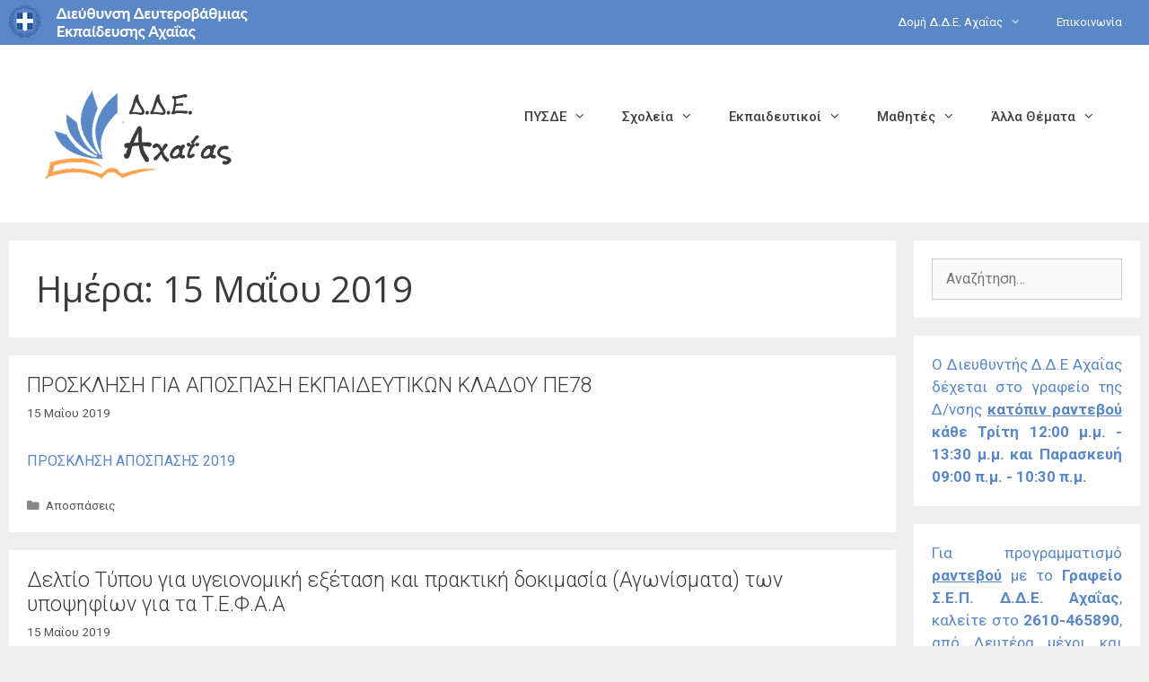

--- FILE ---
content_type: text/html; charset=UTF-8
request_url: https://dide.ach.sch.gr/2019/05/15/
body_size: 22790
content:
<!DOCTYPE html>
<html lang="el">
<head>
	<meta charset="UTF-8">
	<title>15 Μαΐου 2019 &#8211; Δ.Δ.Ε. ΑΧΑΪΑΣ</title>
<meta name='robots' content='max-image-preview:large' />
	<style>img:is([sizes="auto" i], [sizes^="auto," i]) { contain-intrinsic-size: 3000px 1500px }</style>
	<meta name="viewport" content="width=device-width, initial-scale=1"><link rel='dns-prefetch' href='//use.fontawesome.com' />
<link href='https://fonts.gstatic.com' crossorigin rel='preconnect' />
<link href='https://fonts.googleapis.com' crossorigin rel='preconnect' />
<link rel="alternate" type="application/rss+xml" title="Ροή RSS &raquo; Δ.Δ.Ε. ΑΧΑΪΑΣ" href="https://dide.ach.sch.gr/feed/" />
<link rel="alternate" type="application/rss+xml" title="Ροή Σχολίων &raquo; Δ.Δ.Ε. ΑΧΑΪΑΣ" href="https://dide.ach.sch.gr/comments/feed/" />
<script>
window._wpemojiSettings = {"baseUrl":"https:\/\/s.w.org\/images\/core\/emoji\/15.0.3\/72x72\/","ext":".png","svgUrl":"https:\/\/s.w.org\/images\/core\/emoji\/15.0.3\/svg\/","svgExt":".svg","source":{"concatemoji":"https:\/\/dide.ach.sch.gr\/wp-includes\/js\/wp-emoji-release.min.js?ver=6.7.4"}};
/*! This file is auto-generated */
!function(i,n){var o,s,e;function c(e){try{var t={supportTests:e,timestamp:(new Date).valueOf()};sessionStorage.setItem(o,JSON.stringify(t))}catch(e){}}function p(e,t,n){e.clearRect(0,0,e.canvas.width,e.canvas.height),e.fillText(t,0,0);var t=new Uint32Array(e.getImageData(0,0,e.canvas.width,e.canvas.height).data),r=(e.clearRect(0,0,e.canvas.width,e.canvas.height),e.fillText(n,0,0),new Uint32Array(e.getImageData(0,0,e.canvas.width,e.canvas.height).data));return t.every(function(e,t){return e===r[t]})}function u(e,t,n){switch(t){case"flag":return n(e,"\ud83c\udff3\ufe0f\u200d\u26a7\ufe0f","\ud83c\udff3\ufe0f\u200b\u26a7\ufe0f")?!1:!n(e,"\ud83c\uddfa\ud83c\uddf3","\ud83c\uddfa\u200b\ud83c\uddf3")&&!n(e,"\ud83c\udff4\udb40\udc67\udb40\udc62\udb40\udc65\udb40\udc6e\udb40\udc67\udb40\udc7f","\ud83c\udff4\u200b\udb40\udc67\u200b\udb40\udc62\u200b\udb40\udc65\u200b\udb40\udc6e\u200b\udb40\udc67\u200b\udb40\udc7f");case"emoji":return!n(e,"\ud83d\udc26\u200d\u2b1b","\ud83d\udc26\u200b\u2b1b")}return!1}function f(e,t,n){var r="undefined"!=typeof WorkerGlobalScope&&self instanceof WorkerGlobalScope?new OffscreenCanvas(300,150):i.createElement("canvas"),a=r.getContext("2d",{willReadFrequently:!0}),o=(a.textBaseline="top",a.font="600 32px Arial",{});return e.forEach(function(e){o[e]=t(a,e,n)}),o}function t(e){var t=i.createElement("script");t.src=e,t.defer=!0,i.head.appendChild(t)}"undefined"!=typeof Promise&&(o="wpEmojiSettingsSupports",s=["flag","emoji"],n.supports={everything:!0,everythingExceptFlag:!0},e=new Promise(function(e){i.addEventListener("DOMContentLoaded",e,{once:!0})}),new Promise(function(t){var n=function(){try{var e=JSON.parse(sessionStorage.getItem(o));if("object"==typeof e&&"number"==typeof e.timestamp&&(new Date).valueOf()<e.timestamp+604800&&"object"==typeof e.supportTests)return e.supportTests}catch(e){}return null}();if(!n){if("undefined"!=typeof Worker&&"undefined"!=typeof OffscreenCanvas&&"undefined"!=typeof URL&&URL.createObjectURL&&"undefined"!=typeof Blob)try{var e="postMessage("+f.toString()+"("+[JSON.stringify(s),u.toString(),p.toString()].join(",")+"));",r=new Blob([e],{type:"text/javascript"}),a=new Worker(URL.createObjectURL(r),{name:"wpTestEmojiSupports"});return void(a.onmessage=function(e){c(n=e.data),a.terminate(),t(n)})}catch(e){}c(n=f(s,u,p))}t(n)}).then(function(e){for(var t in e)n.supports[t]=e[t],n.supports.everything=n.supports.everything&&n.supports[t],"flag"!==t&&(n.supports.everythingExceptFlag=n.supports.everythingExceptFlag&&n.supports[t]);n.supports.everythingExceptFlag=n.supports.everythingExceptFlag&&!n.supports.flag,n.DOMReady=!1,n.readyCallback=function(){n.DOMReady=!0}}).then(function(){return e}).then(function(){var e;n.supports.everything||(n.readyCallback(),(e=n.source||{}).concatemoji?t(e.concatemoji):e.wpemoji&&e.twemoji&&(t(e.twemoji),t(e.wpemoji)))}))}((window,document),window._wpemojiSettings);
</script>
<link rel='stylesheet' id='generate-fonts-css' href='//fonts.googleapis.com/css?family=Roboto:100,100italic,300,300italic,regular,italic,500,500italic,700,700italic,900,900italic|Open+Sans:300,300italic,regular,italic,600,600italic,700,700italic,800,800italic' media='all' />
<style id='wp-emoji-styles-inline-css'>

	img.wp-smiley, img.emoji {
		display: inline !important;
		border: none !important;
		box-shadow: none !important;
		height: 1em !important;
		width: 1em !important;
		margin: 0 0.07em !important;
		vertical-align: -0.1em !important;
		background: none !important;
		padding: 0 !important;
	}
</style>
<link rel='stylesheet' id='wp-block-library-css' href='https://dide.ach.sch.gr/wp-includes/css/dist/block-library/style.min.css?ver=6.7.4' media='all' />
<style id='font-awesome-svg-styles-default-inline-css'>
.svg-inline--fa {
  display: inline-block;
  height: 1em;
  overflow: visible;
  vertical-align: -.125em;
}
</style>
<link rel='stylesheet' id='font-awesome-svg-styles-css' href='https://dide.ach.sch.gr/wp-content/uploads/font-awesome/v5.12.1/css/svg-with-js.css' media='all' />
<style id='font-awesome-svg-styles-inline-css'>
   .wp-block-font-awesome-icon svg::before,
   .wp-rich-text-font-awesome-icon svg::before {content: unset;}
</style>
<style id='classic-theme-styles-inline-css'>
/*! This file is auto-generated */
.wp-block-button__link{color:#fff;background-color:#32373c;border-radius:9999px;box-shadow:none;text-decoration:none;padding:calc(.667em + 2px) calc(1.333em + 2px);font-size:1.125em}.wp-block-file__button{background:#32373c;color:#fff;text-decoration:none}
</style>
<style id='global-styles-inline-css'>
:root{--wp--preset--aspect-ratio--square: 1;--wp--preset--aspect-ratio--4-3: 4/3;--wp--preset--aspect-ratio--3-4: 3/4;--wp--preset--aspect-ratio--3-2: 3/2;--wp--preset--aspect-ratio--2-3: 2/3;--wp--preset--aspect-ratio--16-9: 16/9;--wp--preset--aspect-ratio--9-16: 9/16;--wp--preset--color--black: #000000;--wp--preset--color--cyan-bluish-gray: #abb8c3;--wp--preset--color--white: #ffffff;--wp--preset--color--pale-pink: #f78da7;--wp--preset--color--vivid-red: #cf2e2e;--wp--preset--color--luminous-vivid-orange: #ff6900;--wp--preset--color--luminous-vivid-amber: #fcb900;--wp--preset--color--light-green-cyan: #7bdcb5;--wp--preset--color--vivid-green-cyan: #00d084;--wp--preset--color--pale-cyan-blue: #8ed1fc;--wp--preset--color--vivid-cyan-blue: #0693e3;--wp--preset--color--vivid-purple: #9b51e0;--wp--preset--color--contrast: var(--contrast);--wp--preset--color--contrast-2: var(--contrast-2);--wp--preset--color--contrast-3: var(--contrast-3);--wp--preset--color--base: var(--base);--wp--preset--color--base-2: var(--base-2);--wp--preset--color--base-3: var(--base-3);--wp--preset--color--accent: var(--accent);--wp--preset--gradient--vivid-cyan-blue-to-vivid-purple: linear-gradient(135deg,rgba(6,147,227,1) 0%,rgb(155,81,224) 100%);--wp--preset--gradient--light-green-cyan-to-vivid-green-cyan: linear-gradient(135deg,rgb(122,220,180) 0%,rgb(0,208,130) 100%);--wp--preset--gradient--luminous-vivid-amber-to-luminous-vivid-orange: linear-gradient(135deg,rgba(252,185,0,1) 0%,rgba(255,105,0,1) 100%);--wp--preset--gradient--luminous-vivid-orange-to-vivid-red: linear-gradient(135deg,rgba(255,105,0,1) 0%,rgb(207,46,46) 100%);--wp--preset--gradient--very-light-gray-to-cyan-bluish-gray: linear-gradient(135deg,rgb(238,238,238) 0%,rgb(169,184,195) 100%);--wp--preset--gradient--cool-to-warm-spectrum: linear-gradient(135deg,rgb(74,234,220) 0%,rgb(151,120,209) 20%,rgb(207,42,186) 40%,rgb(238,44,130) 60%,rgb(251,105,98) 80%,rgb(254,248,76) 100%);--wp--preset--gradient--blush-light-purple: linear-gradient(135deg,rgb(255,206,236) 0%,rgb(152,150,240) 100%);--wp--preset--gradient--blush-bordeaux: linear-gradient(135deg,rgb(254,205,165) 0%,rgb(254,45,45) 50%,rgb(107,0,62) 100%);--wp--preset--gradient--luminous-dusk: linear-gradient(135deg,rgb(255,203,112) 0%,rgb(199,81,192) 50%,rgb(65,88,208) 100%);--wp--preset--gradient--pale-ocean: linear-gradient(135deg,rgb(255,245,203) 0%,rgb(182,227,212) 50%,rgb(51,167,181) 100%);--wp--preset--gradient--electric-grass: linear-gradient(135deg,rgb(202,248,128) 0%,rgb(113,206,126) 100%);--wp--preset--gradient--midnight: linear-gradient(135deg,rgb(2,3,129) 0%,rgb(40,116,252) 100%);--wp--preset--font-size--small: 13px;--wp--preset--font-size--medium: 20px;--wp--preset--font-size--large: 36px;--wp--preset--font-size--x-large: 42px;--wp--preset--spacing--20: 0.44rem;--wp--preset--spacing--30: 0.67rem;--wp--preset--spacing--40: 1rem;--wp--preset--spacing--50: 1.5rem;--wp--preset--spacing--60: 2.25rem;--wp--preset--spacing--70: 3.38rem;--wp--preset--spacing--80: 5.06rem;--wp--preset--shadow--natural: 6px 6px 9px rgba(0, 0, 0, 0.2);--wp--preset--shadow--deep: 12px 12px 50px rgba(0, 0, 0, 0.4);--wp--preset--shadow--sharp: 6px 6px 0px rgba(0, 0, 0, 0.2);--wp--preset--shadow--outlined: 6px 6px 0px -3px rgba(255, 255, 255, 1), 6px 6px rgba(0, 0, 0, 1);--wp--preset--shadow--crisp: 6px 6px 0px rgba(0, 0, 0, 1);}:where(.is-layout-flex){gap: 0.5em;}:where(.is-layout-grid){gap: 0.5em;}body .is-layout-flex{display: flex;}.is-layout-flex{flex-wrap: wrap;align-items: center;}.is-layout-flex > :is(*, div){margin: 0;}body .is-layout-grid{display: grid;}.is-layout-grid > :is(*, div){margin: 0;}:where(.wp-block-columns.is-layout-flex){gap: 2em;}:where(.wp-block-columns.is-layout-grid){gap: 2em;}:where(.wp-block-post-template.is-layout-flex){gap: 1.25em;}:where(.wp-block-post-template.is-layout-grid){gap: 1.25em;}.has-black-color{color: var(--wp--preset--color--black) !important;}.has-cyan-bluish-gray-color{color: var(--wp--preset--color--cyan-bluish-gray) !important;}.has-white-color{color: var(--wp--preset--color--white) !important;}.has-pale-pink-color{color: var(--wp--preset--color--pale-pink) !important;}.has-vivid-red-color{color: var(--wp--preset--color--vivid-red) !important;}.has-luminous-vivid-orange-color{color: var(--wp--preset--color--luminous-vivid-orange) !important;}.has-luminous-vivid-amber-color{color: var(--wp--preset--color--luminous-vivid-amber) !important;}.has-light-green-cyan-color{color: var(--wp--preset--color--light-green-cyan) !important;}.has-vivid-green-cyan-color{color: var(--wp--preset--color--vivid-green-cyan) !important;}.has-pale-cyan-blue-color{color: var(--wp--preset--color--pale-cyan-blue) !important;}.has-vivid-cyan-blue-color{color: var(--wp--preset--color--vivid-cyan-blue) !important;}.has-vivid-purple-color{color: var(--wp--preset--color--vivid-purple) !important;}.has-black-background-color{background-color: var(--wp--preset--color--black) !important;}.has-cyan-bluish-gray-background-color{background-color: var(--wp--preset--color--cyan-bluish-gray) !important;}.has-white-background-color{background-color: var(--wp--preset--color--white) !important;}.has-pale-pink-background-color{background-color: var(--wp--preset--color--pale-pink) !important;}.has-vivid-red-background-color{background-color: var(--wp--preset--color--vivid-red) !important;}.has-luminous-vivid-orange-background-color{background-color: var(--wp--preset--color--luminous-vivid-orange) !important;}.has-luminous-vivid-amber-background-color{background-color: var(--wp--preset--color--luminous-vivid-amber) !important;}.has-light-green-cyan-background-color{background-color: var(--wp--preset--color--light-green-cyan) !important;}.has-vivid-green-cyan-background-color{background-color: var(--wp--preset--color--vivid-green-cyan) !important;}.has-pale-cyan-blue-background-color{background-color: var(--wp--preset--color--pale-cyan-blue) !important;}.has-vivid-cyan-blue-background-color{background-color: var(--wp--preset--color--vivid-cyan-blue) !important;}.has-vivid-purple-background-color{background-color: var(--wp--preset--color--vivid-purple) !important;}.has-black-border-color{border-color: var(--wp--preset--color--black) !important;}.has-cyan-bluish-gray-border-color{border-color: var(--wp--preset--color--cyan-bluish-gray) !important;}.has-white-border-color{border-color: var(--wp--preset--color--white) !important;}.has-pale-pink-border-color{border-color: var(--wp--preset--color--pale-pink) !important;}.has-vivid-red-border-color{border-color: var(--wp--preset--color--vivid-red) !important;}.has-luminous-vivid-orange-border-color{border-color: var(--wp--preset--color--luminous-vivid-orange) !important;}.has-luminous-vivid-amber-border-color{border-color: var(--wp--preset--color--luminous-vivid-amber) !important;}.has-light-green-cyan-border-color{border-color: var(--wp--preset--color--light-green-cyan) !important;}.has-vivid-green-cyan-border-color{border-color: var(--wp--preset--color--vivid-green-cyan) !important;}.has-pale-cyan-blue-border-color{border-color: var(--wp--preset--color--pale-cyan-blue) !important;}.has-vivid-cyan-blue-border-color{border-color: var(--wp--preset--color--vivid-cyan-blue) !important;}.has-vivid-purple-border-color{border-color: var(--wp--preset--color--vivid-purple) !important;}.has-vivid-cyan-blue-to-vivid-purple-gradient-background{background: var(--wp--preset--gradient--vivid-cyan-blue-to-vivid-purple) !important;}.has-light-green-cyan-to-vivid-green-cyan-gradient-background{background: var(--wp--preset--gradient--light-green-cyan-to-vivid-green-cyan) !important;}.has-luminous-vivid-amber-to-luminous-vivid-orange-gradient-background{background: var(--wp--preset--gradient--luminous-vivid-amber-to-luminous-vivid-orange) !important;}.has-luminous-vivid-orange-to-vivid-red-gradient-background{background: var(--wp--preset--gradient--luminous-vivid-orange-to-vivid-red) !important;}.has-very-light-gray-to-cyan-bluish-gray-gradient-background{background: var(--wp--preset--gradient--very-light-gray-to-cyan-bluish-gray) !important;}.has-cool-to-warm-spectrum-gradient-background{background: var(--wp--preset--gradient--cool-to-warm-spectrum) !important;}.has-blush-light-purple-gradient-background{background: var(--wp--preset--gradient--blush-light-purple) !important;}.has-blush-bordeaux-gradient-background{background: var(--wp--preset--gradient--blush-bordeaux) !important;}.has-luminous-dusk-gradient-background{background: var(--wp--preset--gradient--luminous-dusk) !important;}.has-pale-ocean-gradient-background{background: var(--wp--preset--gradient--pale-ocean) !important;}.has-electric-grass-gradient-background{background: var(--wp--preset--gradient--electric-grass) !important;}.has-midnight-gradient-background{background: var(--wp--preset--gradient--midnight) !important;}.has-small-font-size{font-size: var(--wp--preset--font-size--small) !important;}.has-medium-font-size{font-size: var(--wp--preset--font-size--medium) !important;}.has-large-font-size{font-size: var(--wp--preset--font-size--large) !important;}.has-x-large-font-size{font-size: var(--wp--preset--font-size--x-large) !important;}
:where(.wp-block-post-template.is-layout-flex){gap: 1.25em;}:where(.wp-block-post-template.is-layout-grid){gap: 1.25em;}
:where(.wp-block-columns.is-layout-flex){gap: 2em;}:where(.wp-block-columns.is-layout-grid){gap: 2em;}
:root :where(.wp-block-pullquote){font-size: 1.5em;line-height: 1.6;}
</style>
<link rel='stylesheet' id='generate-style-css' href='https://dide.ach.sch.gr/wp-content/themes/generatepress/assets/css/all.min.css?ver=3.5.1' media='all' />
<style id='generate-style-inline-css'>
.no-featured-image-padding .post-image {margin-left:-30px;margin-right:-30px;}.post-image-above-header .no-featured-image-padding .inside-article .post-image {margin-top:-30px;}@media (max-width:768px){.no-featured-image-padding .post-image {margin-left:-30px;margin-right:-30px;}.post-image-above-header .no-featured-image-padding .inside-article .post-image {margin-top:-30px;}}
body{background-color:#efefef;color:#3a3a3a;}a{color:#5a88c6;}a:hover, a:focus, a:active{color:#3a3a3a;}body .grid-container{max-width:1260px;}.wp-block-group__inner-container{max-width:1260px;margin-left:auto;margin-right:auto;}.site-header .header-image{width:230px;}.generate-back-to-top{font-size:20px;border-radius:3px;position:fixed;bottom:30px;right:30px;line-height:40px;width:40px;text-align:center;z-index:10;transition:opacity 300ms ease-in-out;opacity:0.1;transform:translateY(1000px);}.generate-back-to-top__show{opacity:1;transform:translateY(0);}:root{--contrast:#222222;--contrast-2:#575760;--contrast-3:#b2b2be;--base:#f0f0f0;--base-2:#f7f8f9;--base-3:#ffffff;--accent:#1e73be;}:root .has-contrast-color{color:var(--contrast);}:root .has-contrast-background-color{background-color:var(--contrast);}:root .has-contrast-2-color{color:var(--contrast-2);}:root .has-contrast-2-background-color{background-color:var(--contrast-2);}:root .has-contrast-3-color{color:var(--contrast-3);}:root .has-contrast-3-background-color{background-color:var(--contrast-3);}:root .has-base-color{color:var(--base);}:root .has-base-background-color{background-color:var(--base);}:root .has-base-2-color{color:var(--base-2);}:root .has-base-2-background-color{background-color:var(--base-2);}:root .has-base-3-color{color:var(--base-3);}:root .has-base-3-background-color{background-color:var(--base-3);}:root .has-accent-color{color:var(--accent);}:root .has-accent-background-color{background-color:var(--accent);}body, button, input, select, textarea{font-family:"Roboto", sans-serif;font-size:16px;}body{line-height:1.5;}.entry-content > [class*="wp-block-"]:not(:last-child):not(.wp-block-heading){margin-bottom:1.5em;}.main-title{font-weight:600;font-size:45px;}.site-description{font-weight:600;}.main-navigation a, .menu-toggle{font-weight:500;}.main-navigation .main-nav ul ul li a{font-size:14px;}.sidebar .widget, .footer-widgets .widget{font-size:17px;}h1{font-family:"Open Sans", sans-serif;font-size:40px;}h2{font-weight:300;font-size:30px;}h3{font-size:20px;}h4{font-size:inherit;}h5{font-size:inherit;}@media (max-width:768px){.main-title{font-size:20px;}h1{font-size:30px;}h2{font-size:25px;}}.top-bar{background-color:#636363;color:#ffffff;}.top-bar a{color:#ffffff;}.top-bar a:hover{color:#303030;}.site-header{background-color:#ffffff;color:#5a88c6;}.site-header a{color:#3a3a3a;}.main-title a,.main-title a:hover{color:#5a88c6;}.site-description{color:#5a88c6;}.main-navigation,.main-navigation ul ul{background-color:rgba(239,239,239,0);}.main-navigation .main-nav ul li a, .main-navigation .menu-toggle, .main-navigation .menu-bar-items{color:#404040;}.main-navigation .main-nav ul li:not([class*="current-menu-"]):hover > a, .main-navigation .main-nav ul li:not([class*="current-menu-"]):focus > a, .main-navigation .main-nav ul li.sfHover:not([class*="current-menu-"]) > a, .main-navigation .menu-bar-item:hover > a, .main-navigation .menu-bar-item.sfHover > a{color:#ffffff;background-color:#5a88c6;}button.menu-toggle:hover,button.menu-toggle:focus,.main-navigation .mobile-bar-items a,.main-navigation .mobile-bar-items a:hover,.main-navigation .mobile-bar-items a:focus{color:#404040;}.main-navigation .main-nav ul li[class*="current-menu-"] > a{color:#5a88c6;background-color:#ffffff;}.navigation-search input[type="search"],.navigation-search input[type="search"]:active, .navigation-search input[type="search"]:focus, .main-navigation .main-nav ul li.search-item.active > a, .main-navigation .menu-bar-items .search-item.active > a{color:#ffffff;background-color:#5a88c6;}.main-navigation ul ul{background-color:#ffffff;}.main-navigation .main-nav ul ul li a{color:#5a88c6;}.main-navigation .main-nav ul ul li:not([class*="current-menu-"]):hover > a,.main-navigation .main-nav ul ul li:not([class*="current-menu-"]):focus > a, .main-navigation .main-nav ul ul li.sfHover:not([class*="current-menu-"]) > a{color:#ffffff;background-color:#5a88c6;}.main-navigation .main-nav ul ul li[class*="current-menu-"] > a{color:#ffffff;background-color:#5a88c6;}.separate-containers .inside-article, .separate-containers .comments-area, .separate-containers .page-header, .one-container .container, .separate-containers .paging-navigation, .inside-page-header{background-color:#ffffff;}.entry-header h1,.page-header h1{color:#3a3a3a;}.entry-title a{color:#3a3a3a;}.entry-title a:hover{color:#141414;}.entry-meta{color:#545454;}.entry-meta a{color:#595959;}.entry-meta a:hover{color:#1e73be;}.sidebar .widget{background-color:#ffffff;}.sidebar .widget .widget-title{color:#000000;}.footer-widgets{color:#ffffff;background-color:#69696e;}.footer-widgets .widget-title{color:#000000;}.site-info{color:#ffffff;background-color:#69696e;}.site-info a{color:#ffffff;}.site-info a:hover{color:#5a88c6;}.footer-bar .widget_nav_menu .current-menu-item a{color:#5a88c6;}input[type="text"],input[type="email"],input[type="url"],input[type="password"],input[type="search"],input[type="tel"],input[type="number"],textarea,select{color:#666666;background-color:#fafafa;border-color:#cccccc;}input[type="text"]:focus,input[type="email"]:focus,input[type="url"]:focus,input[type="password"]:focus,input[type="search"]:focus,input[type="tel"]:focus,input[type="number"]:focus,textarea:focus,select:focus{color:#666666;background-color:#ffffff;border-color:#bfbfbf;}button,html input[type="button"],input[type="reset"],input[type="submit"],a.button,a.wp-block-button__link:not(.has-background){color:#ffffff;background-color:#f9a350;}button:hover,html input[type="button"]:hover,input[type="reset"]:hover,input[type="submit"]:hover,a.button:hover,button:focus,html input[type="button"]:focus,input[type="reset"]:focus,input[type="submit"]:focus,a.button:focus,a.wp-block-button__link:not(.has-background):active,a.wp-block-button__link:not(.has-background):focus,a.wp-block-button__link:not(.has-background):hover{color:#ffffff;background-color:#f9902c;}a.generate-back-to-top{background-color:rgba(90,136,198,0.4);color:#ffffff;}a.generate-back-to-top:hover,a.generate-back-to-top:focus{background-color:rgba(90,136,198,0.8);color:#ffffff;}:root{--gp-search-modal-bg-color:var(--base-3);--gp-search-modal-text-color:var(--contrast);--gp-search-modal-overlay-bg-color:rgba(0,0,0,0.2);}@media (max-width: 900px){.main-navigation .menu-bar-item:hover > a, .main-navigation .menu-bar-item.sfHover > a{background:none;color:#404040;}}.inside-top-bar{padding:10px;}.inside-header{padding:40px;}.separate-containers .inside-article, .separate-containers .comments-area, .separate-containers .page-header, .separate-containers .paging-navigation, .one-container .site-content, .inside-page-header{padding:30px;}.site-main .wp-block-group__inner-container{padding:30px;}.entry-content .alignwide, body:not(.no-sidebar) .entry-content .alignfull{margin-left:-30px;width:calc(100% + 60px);max-width:calc(100% + 60px);}.one-container.right-sidebar .site-main,.one-container.both-right .site-main{margin-right:30px;}.one-container.left-sidebar .site-main,.one-container.both-left .site-main{margin-left:30px;}.one-container.both-sidebars .site-main{margin:0px 30px 0px 30px;}.main-navigation ul ul{width:190px;}.rtl .menu-item-has-children .dropdown-menu-toggle{padding-left:20px;}.rtl .main-navigation .main-nav ul li.menu-item-has-children > a{padding-right:20px;}.widget-area .widget{padding:20px;}.site-info{padding:20px;}@media (max-width:768px){.separate-containers .inside-article, .separate-containers .comments-area, .separate-containers .page-header, .separate-containers .paging-navigation, .one-container .site-content, .inside-page-header{padding:30px;}.site-main .wp-block-group__inner-container{padding:30px;}.inside-header{padding-top:0px;padding-right:0px;padding-bottom:0px;padding-left:0px;}.site-info{padding-right:10px;padding-left:10px;}.entry-content .alignwide, body:not(.no-sidebar) .entry-content .alignfull{margin-left:-30px;width:calc(100% + 60px);max-width:calc(100% + 60px);}}@media (max-width: 900px){.main-navigation .menu-toggle,.main-navigation .mobile-bar-items,.sidebar-nav-mobile:not(#sticky-placeholder){display:block;}.main-navigation ul,.gen-sidebar-nav{display:none;}[class*="nav-float-"] .site-header .inside-header > *{float:none;clear:both;}}
body{background-size:cover;background-attachment:fixed;}.site-header{background-repeat:no-repeat;background-size:cover;background-attachment:fixed;}.separate-containers .inside-article,.separate-containers .comments-area,.separate-containers .page-header,.one-container .container,.separate-containers .paging-navigation,.separate-containers .inside-page-header{background-repeat:no-repeat;background-attachment:fixed;}
.dynamic-author-image-rounded{border-radius:100%;}.dynamic-featured-image, .dynamic-author-image{vertical-align:middle;}.one-container.blog .dynamic-content-template:not(:last-child), .one-container.archive .dynamic-content-template:not(:last-child){padding-bottom:0px;}.dynamic-entry-excerpt > p:last-child{margin-bottom:0px;}
h1.entry-title{font-size:30px;}h2.entry-title{font-size:23px;}.navigation-branding .main-title{font-weight:600;text-transform:none;font-size:45px;}@media (max-width:768px){h1.entry-title{font-size:25px;}}@media (max-width: 900px){.navigation-branding .main-title{font-size:20px;}}
.main-navigation.slideout-navigation .main-nav > ul > li > a{line-height:40px;}
</style>
<link rel='stylesheet' id='generate-font-icons-css' href='https://dide.ach.sch.gr/wp-content/themes/generatepress/assets/css/components/font-icons.min.css?ver=3.5.1' media='all' />
<link rel='stylesheet' id='font-awesome-official-css' href='https://use.fontawesome.com/releases/v5.12.1/css/all.css' media='all' integrity="sha384-v8BU367qNbs/aIZIxuivaU55N5GPF89WBerHoGA4QTcbUjYiLQtKdrfXnqAcXyTv" crossorigin="anonymous" />
<link rel='stylesheet' id='generate-blog-images-css' href='https://dide.ach.sch.gr/wp-content/plugins/gp-premium/blog/functions/css/featured-images.min.css?ver=2.1.1' media='all' />
<link rel='stylesheet' id='lgc-unsemantic-grid-responsive-tablet-css' href='https://dide.ach.sch.gr/wp-content/plugins/lightweight-grid-columns/css/unsemantic-grid-responsive-tablet.css?ver=1.0' media='all' />
<link rel='stylesheet' id='generate-secondary-nav-css' href='https://dide.ach.sch.gr/wp-content/plugins/gp-premium/secondary-nav/functions/css/style.min.css?ver=2.1.1' media='all' />
<style id='generate-secondary-nav-inline-css'>
.secondary-navigation{background-color:#5a88c6;}.secondary-navigation .main-nav ul li a,.secondary-navigation .menu-toggle,.secondary-menu-bar-items .menu-bar-item > a{color:#ffffff;line-height:50px;}.secondary-navigation .secondary-menu-bar-items{color:#ffffff;}button.secondary-menu-toggle:hover,button.secondary-menu-toggle:focus{color:#ffffff;}.widget-area .secondary-navigation{margin-bottom:20px;}.secondary-navigation ul ul{background-color:#ffffff;top:auto;}.secondary-navigation .main-nav ul ul li a{color:#5a88c6;}.secondary-navigation .main-nav ul li:not([class*="current-menu-"]):hover > a, .secondary-navigation .main-nav ul li:not([class*="current-menu-"]):focus > a, .secondary-navigation .main-nav ul li.sfHover:not([class*="current-menu-"]) > a, .secondary-menu-bar-items .menu-bar-item:hover > a{color:#5a88c6;background-color:#ffffff;}.secondary-navigation .main-nav ul ul li:not([class*="current-menu-"]):hover > a,.secondary-navigation .main-nav ul ul li:not([class*="current-menu-"]):focus > a,.secondary-navigation .main-nav ul ul li.sfHover:not([class*="current-menu-"]) > a{color:#ffffff;background-color:#5a88c6;}.secondary-navigation .main-nav ul li[class*="current-menu-"] > a{color:#404040;background-color:#ffffff;}.secondary-navigation .main-nav ul ul li[class*="current-menu-"] > a{color:#404040;background-color:#ffffff;}@media (max-width: 900px) {.secondary-menu-bar-items .menu-bar-item:hover > a{background: none;color: #ffffff;}}
</style>
<link rel='stylesheet' id='generate-secondary-nav-mobile-css' href='https://dide.ach.sch.gr/wp-content/plugins/gp-premium/secondary-nav/functions/css/style-mobile.min.css?ver=2.1.1' media='all' />
<link rel='stylesheet' id='generate-offside-css' href='https://dide.ach.sch.gr/wp-content/plugins/gp-premium/menu-plus/functions/css/offside.min.css?ver=2.1.1' media='all' />
<style id='generate-offside-inline-css'>
.slideout-navigation.main-navigation{background-color:#ffffff;}.slideout-navigation.main-navigation .main-nav ul li a{color:#5a88c6;font-weight:normal;text-transform:none;}.slideout-navigation.main-navigation.do-overlay .main-nav ul ul li a{font-size:1em;}.slideout-navigation.main-navigation .main-nav ul li:not([class*="current-menu-"]):hover > a, .slideout-navigation.main-navigation .main-nav ul li:not([class*="current-menu-"]):focus > a, .slideout-navigation.main-navigation .main-nav ul li.sfHover:not([class*="current-menu-"]) > a{color:#ffffff;background-color:#5a88c6;}.slideout-navigation.main-navigation .main-nav ul li[class*="current-menu-"] > a{color:#3a3a3a;background-color:#ffffff;}.slideout-navigation, .slideout-navigation a{color:#5a88c6;}.slideout-navigation button.slideout-exit{color:#5a88c6;padding-left:20px;padding-right:20px;}.slideout-navigation .dropdown-menu-toggle:before{content:"\f107";}.slideout-navigation .sfHover > a .dropdown-menu-toggle:before{content:"\f106";}@media (max-width: 900px){.menu-bar-item.slideout-toggle{display:none;}}
</style>
<link rel='stylesheet' id='gp-premium-icons-css' href='https://dide.ach.sch.gr/wp-content/plugins/gp-premium/general/icons/icons.min.css?ver=2.1.1' media='all' />
<link rel='stylesheet' id='generate-navigation-branding-css' href='https://dide.ach.sch.gr/wp-content/plugins/gp-premium/menu-plus/functions/css/navigation-branding.min.css?ver=2.1.1' media='all' />
<style id='generate-navigation-branding-inline-css'>
@media (max-width: 900px){.site-header, #site-navigation, #sticky-navigation{display:none !important;opacity:0.0;}#mobile-header{display:block !important;width:100% !important;}#mobile-header .main-nav > ul{display:none;}#mobile-header.toggled .main-nav > ul, #mobile-header .menu-toggle, #mobile-header .mobile-bar-items{display:block;}#mobile-header .main-nav{-ms-flex:0 0 100%;flex:0 0 100%;-webkit-box-ordinal-group:5;-ms-flex-order:4;order:4;}}.navigation-branding img, .site-logo.mobile-header-logo img{height:60px;width:auto;}.navigation-branding .main-title{line-height:60px;}@media (max-width: 1270px){#site-navigation .navigation-branding, #sticky-navigation .navigation-branding{margin-left:10px;}}@media (max-width: 900px){.main-navigation:not(.slideout-navigation) .main-nav{-ms-flex:0 0 100%;flex:0 0 100%;}.main-navigation:not(.slideout-navigation) .inside-navigation{-ms-flex-wrap:wrap;flex-wrap:wrap;display:-webkit-box;display:-ms-flexbox;display:flex;}.nav-aligned-center .navigation-branding, .nav-aligned-left .navigation-branding{margin-right:auto;}.nav-aligned-center  .main-navigation.has-branding:not(.slideout-navigation) .inside-navigation .main-nav,.nav-aligned-center  .main-navigation.has-sticky-branding.navigation-stick .inside-navigation .main-nav,.nav-aligned-left  .main-navigation.has-branding:not(.slideout-navigation) .inside-navigation .main-nav,.nav-aligned-left  .main-navigation.has-sticky-branding.navigation-stick .inside-navigation .main-nav{margin-right:0px;}}
</style>
<link rel='stylesheet' id='font-awesome-official-v4shim-css' href='https://use.fontawesome.com/releases/v5.12.1/css/v4-shims.css' media='all' integrity="sha384-C8a18+Gvny8XkjAdfto/vjAUdpGuPtl1Ix/K2BgKhFaVO6w4onVVHiEaN9h9XsvX" crossorigin="anonymous" />
<style id='font-awesome-official-v4shim-inline-css'>
@font-face {
font-family: "FontAwesome";
font-display: block;
src: url("https://use.fontawesome.com/releases/v5.12.1/webfonts/fa-brands-400.eot"),
		url("https://use.fontawesome.com/releases/v5.12.1/webfonts/fa-brands-400.eot?#iefix") format("embedded-opentype"),
		url("https://use.fontawesome.com/releases/v5.12.1/webfonts/fa-brands-400.woff2") format("woff2"),
		url("https://use.fontawesome.com/releases/v5.12.1/webfonts/fa-brands-400.woff") format("woff"),
		url("https://use.fontawesome.com/releases/v5.12.1/webfonts/fa-brands-400.ttf") format("truetype"),
		url("https://use.fontawesome.com/releases/v5.12.1/webfonts/fa-brands-400.svg#fontawesome") format("svg");
}

@font-face {
font-family: "FontAwesome";
font-display: block;
src: url("https://use.fontawesome.com/releases/v5.12.1/webfonts/fa-solid-900.eot"),
		url("https://use.fontawesome.com/releases/v5.12.1/webfonts/fa-solid-900.eot?#iefix") format("embedded-opentype"),
		url("https://use.fontawesome.com/releases/v5.12.1/webfonts/fa-solid-900.woff2") format("woff2"),
		url("https://use.fontawesome.com/releases/v5.12.1/webfonts/fa-solid-900.woff") format("woff"),
		url("https://use.fontawesome.com/releases/v5.12.1/webfonts/fa-solid-900.ttf") format("truetype"),
		url("https://use.fontawesome.com/releases/v5.12.1/webfonts/fa-solid-900.svg#fontawesome") format("svg");
}

@font-face {
font-family: "FontAwesome";
font-display: block;
src: url("https://use.fontawesome.com/releases/v5.12.1/webfonts/fa-regular-400.eot"),
		url("https://use.fontawesome.com/releases/v5.12.1/webfonts/fa-regular-400.eot?#iefix") format("embedded-opentype"),
		url("https://use.fontawesome.com/releases/v5.12.1/webfonts/fa-regular-400.woff2") format("woff2"),
		url("https://use.fontawesome.com/releases/v5.12.1/webfonts/fa-regular-400.woff") format("woff"),
		url("https://use.fontawesome.com/releases/v5.12.1/webfonts/fa-regular-400.ttf") format("truetype"),
		url("https://use.fontawesome.com/releases/v5.12.1/webfonts/fa-regular-400.svg#fontawesome") format("svg");
unicode-range: U+F004-F005,U+F007,U+F017,U+F022,U+F024,U+F02E,U+F03E,U+F044,U+F057-F059,U+F06E,U+F070,U+F075,U+F07B-F07C,U+F080,U+F086,U+F089,U+F094,U+F09D,U+F0A0,U+F0A4-F0A7,U+F0C5,U+F0C7-F0C8,U+F0E0,U+F0EB,U+F0F3,U+F0F8,U+F0FE,U+F111,U+F118-F11A,U+F11C,U+F133,U+F144,U+F146,U+F14A,U+F14D-F14E,U+F150-F152,U+F15B-F15C,U+F164-F165,U+F185-F186,U+F191-F192,U+F1AD,U+F1C1-F1C9,U+F1CD,U+F1D8,U+F1E3,U+F1EA,U+F1F6,U+F1F9,U+F20A,U+F247-F249,U+F24D,U+F254-F25B,U+F25D,U+F267,U+F271-F274,U+F279,U+F28B,U+F28D,U+F2B5-F2B6,U+F2B9,U+F2BB,U+F2BD,U+F2C1-F2C2,U+F2D0,U+F2D2,U+F2DC,U+F2ED,U+F328,U+F358-F35B,U+F3A5,U+F3D1,U+F410,U+F4AD;
}
</style>
<link rel="https://api.w.org/" href="https://dide.ach.sch.gr/wp-json/" /><link rel="EditURI" type="application/rsd+xml" title="RSD" href="https://dide.ach.sch.gr/xmlrpc.php?rsd" />
<meta name="generator" content="WordPress 6.7.4" />
		<!--[if lt IE 9]>
			<link rel="stylesheet" href="https://dide.ach.sch.gr/wp-content/plugins/lightweight-grid-columns/css/ie.min.css" />
		<![endif]-->
	<style type="text/css" id="simple-css-output">/*for menu alignment in chrome */@media (min-width: 769px) { .site-logo { float: left; }}/* hide - show mathiteia widget */.site-content #custom_html-25{ display:none; }.category-73 #custom_html-25{ display:block; }/* Δεν λειτουργεί ανα άρθρο *//* μαθητείας ??? */.category-mathiteia #custom_html-25{ display:block; }/*hide - show login widget */.site-content #custom_html-14{ display:none; }.dde_date { color :#5a88c6; text-align: justify;}.page-id-17231 #custom_html-14{ display:block; }.secondary-navigation-logo{text-align:left;height:0px;}.page-hero-content { font-weight:400;}@media (max-width: 768px) { .secondary-navigation-logo { display: none; }}.site-info{border-top-width:2px;border-top-style: solid;}.page-id-18199 .site-info{border-top-width:0px;}.inside-article {padding:20px !important;}.single-post .entry-content h2.a.button, .a.button:visited,.button, input[type="submit"] { background-color:#f9a350; }#custom_html-14 .widget-title { color: #ffffff; text-align:center; padding: 2px; margin-bottom:10px;}#custom_html-14 { background-color:rgba(90, 136, 198, 0.8); color: #ffffff;}.Table { display: table; } .Title { display: table-caption; text-align: center; font-weight: bold; font-size: larger; padding-bottom: 15px; } .Heading { display: table-row; font-weight: bold; text-align: center; } .Row { display: table-row; } .Cell { display: table-cell; border: solid; border-width: thin; padding-left: 5px; padding-right: 5px; padding-top: 7px; padding-bottom: 7px; text-align: center; vertical-align: middle;} .Margin { margin-bottom: 0;} .short-div{ border: solid; border-width: thin; padding-left: 5px; padding-right: 5px; padding-top: 7px; padding-bottom: 7px;} .Teams{ text-align: left; }.page-id-18199{ background-image: url("https://www.dide.ach.sch.gr/wp-content/uploads/2020/03/people-inside-building_2.jpg");}.fa-cogs{ color:#f9a350; padding-bottom: 20px;}.fa-map-marked-alt{ color:#16644f; padding-bottom: 20px;}.fa-passport{ color:#877bc7; padding-bottom: 20px;}.fa-globe-europe{ color:#4ba894; padding-bottom: 20px;}.fa-bell{ color:#5a88c6; padding-bottom: 20px;}.fa-archive{ color:#7a5a5a; padding-bottom: 20px;}.fa-map-marker-alt{ color:#b81414; padding-bottom: 20px;}.lgc-grid-33 { text-align: center;}.lgc-grid-50{ text-align: center;}.lgc-grid-100{ text-align: center;}.greyhr { display:block; height:1px; background:#f9a350; line-height:0;}.vert-al{ display:flex;align-items:center; #vertical-align:middle;}.left-footer-widget{text-align:left;}#myloginform{ text-align: right; padding-left:20; }#myloginform input#user_pass { text-align: right; padding-left:20px; }/* text: "Αποσύνδεση" */.textwidget.custom-html-widget{text-align: center;}#myloginform #label{ display: none;}#dokimi_id{ width:50%; text-align: left; float: left;}.pinakas_ekdr .dropdown-menu-toggle{ padding-top:0px;}table,th,td,thead,tfoot{ border: 0px; margin: 0px; padding: 8px; }/*end padding for posts*//* responsive data tables */table#ext01, table#ext02 { width: 100%; border-collapse: collapse; /*added 3 lines */ margin: 1em 0; background:#efefef; border-radius:.4em; overflow:hidden;}table#ext01 thead, table#ext02 thead{ background-color:#4a88c6; color:#fff;}/* Zebra striping */tr#ext01:nth-of-type(odd) { background: #fff; }tr#ext02:nth-of-type(odd) { background: #fff; }table#ext01 tr#ext01, td#ext01, th#ext01 thead#ext01,table#ext02 tr#ext02, td#ext02, th#ext02 thead#ext02 t { margin: -0px; border: 2px solid #ccc; text-align: left; /* * theokouv 18.03.2025 * Διόρθωση κελιών πίνακα προκηρύξεων εκδρομών ώστε να χωράει ο πίνακας στο παράθυρο που ορίζεται. word-break: break-all; */}@media only screen and (max-width: 760px),(min-device-width: 768px) and (max-device-width: 1024px) {#ext01 /* Force table to not be like tables anymore */ table#ext01, thead#ext01, tbody#ext01, th#ext01, td#ext01, tr#ext01{ display: block; } /* Hide table headers (but not display: none;, for accessibility) */ thead tr { position: absolute; top: -9999px; left: -9999px; }/* ΠΑΛΙΟ === tr#ext01 { border: 3px solid #5a88c6 !important; border-bottom-width:0px !important; } ===ΠΑΛΙΟ*/ /* ΝΕΟ ===== */ tr#ext01 { border-top: 3px solid #5a88c6 !important; border-left: 3px solid #5a88c6 !important; border-right: 3px solid #5a88c6 !important; border-bottom: 0px solid #5a88c6 !important; } tr#ext01:last-child{ border-bottom: 3px solid #5a88c6 !important;} /*===== ΝΕΟ*/ td#ext01 { /* Behave like a "row" */ border: none; border-bottom: 1px dotted #5a88c6; position: relative; padding-left: 50%; } td#ext01:before { /* Now like a table header */ position: absolute; /* Top/left values mimic padding */ top: 8px; left: 6px; width: 45%; padding-right: 1px; white-space: nowrap; } /* Label the data */ td#ext01:nth-of-type(1):before { content: "Ημερομηνία:"; font-weight: bold;} td#ext01:nth-of-type(2):before { content: "Σχολείο:"; font-weight: bold;} td#ext01:nth-of-type(3):before { content: "Τίτλος:"; font-weight: bold;} td#ext01:nth-of-type(4):before { content: "Αρχείο:"; font-weight: bold;}}/* Για πίνακα εκθέσεων αξιολ*/@media only screen and (max-width: 760px),(min-device-width: 768px) and (max-device-width: 1024px) {#ext02 /* Force table to not be like tables anymore */ table#ext02, thead#ext02, tbody#ext02, th#ext02, td#ext02, tr#ext02{ display: block; } /* Hide table headers (but not display: none;, for accessibility) */ thead tr { position: absolute; top: -9999px; left: -9999px; } tr#ext02 { border: 3px solid #5a88c6 !important; border-bottom-width:0px !important; } tr#ext02 { border-top: 3px solid #5a88c6 !important; border-left: 3px solid #5a88c6 !important; border-right: 3px solid #5a88c6 !important; border-bottom: 0px solid #5a88c6 !important; } tr#ext02:last-child{ border-bottom: 3px solid #5a88c6 !important;} td#ext02 { /* Behave like a "row" */ border: none; border-bottom: 1px dotted #5a88c6; position: relative; padding-left: 50%; } td#ext02:before { /* Now like a table header */ position: absolute; /* Top/left values mimic padding */ top: 8px; left: 6px; width: 45%; padding-right: 1px; white-space: nowrap; } /* Label the data */ td#ext02:nth-of-type(1):before { content: "Ημερομηνία:"; font-weight: bold;} td#ext02:nth-of-type(2):before { content: "Σχολική Μονάδα:"; font-weight: bold;} td#ext02:nth-of-type(3):before { content: "Τίτλος Προγράμματος:"; font-weight: bold;} td#ext02:nth-of-type(4):before { content: "Έκθεση Αξιολόγησης:"; font-weight: bold;} td#ext02:nth-of-type(5):before { content: "Περιγραφή:"; font-weight: bold;} td#ext02:nth-of-type(6):before { content: "Χώρα:"; font-weight: bold;} td#ext02:nth-of-type(7):before { content: "Εμφανίσεις:"; font-weight: bold;}}.sticky .posted-on { display: none;}/*adding font Mistral */@font-face { font-family: Mistral; src: url(https://dide.ach.sch.gr/wp-content/uploads/2022/01/MISTRAL.ttf), url(https://dide.ach.sch.gr/wp-content/uploads/2022/01/MIST____.ttf), url(https://dide.ach.sch.gr/wp-content/uploads/2022/01/design.graffiti.mistral.ttf), url(https://dide.ach.sch.gr/wp-content/uploads/2022/01/CopyofMistral2.ttf);}.disclaimer{ /* background-color:#2DA2BB; */ color:#5a88c6; }</style><meta name="generator" content="Elementor 3.26.5; features: additional_custom_breakpoints; settings: css_print_method-external, google_font-enabled, font_display-auto">
			<style>
				.e-con.e-parent:nth-of-type(n+4):not(.e-lazyloaded):not(.e-no-lazyload),
				.e-con.e-parent:nth-of-type(n+4):not(.e-lazyloaded):not(.e-no-lazyload) * {
					background-image: none !important;
				}
				@media screen and (max-height: 1024px) {
					.e-con.e-parent:nth-of-type(n+3):not(.e-lazyloaded):not(.e-no-lazyload),
					.e-con.e-parent:nth-of-type(n+3):not(.e-lazyloaded):not(.e-no-lazyload) * {
						background-image: none !important;
					}
				}
				@media screen and (max-height: 640px) {
					.e-con.e-parent:nth-of-type(n+2):not(.e-lazyloaded):not(.e-no-lazyload),
					.e-con.e-parent:nth-of-type(n+2):not(.e-lazyloaded):not(.e-no-lazyload) * {
						background-image: none !important;
					}
				}
			</style>
			<link rel="icon" href="https://dide.ach.sch.gr/wp-content/uploads/2020/07/cropped-Logo_multi-512-32x32.png" sizes="32x32" />
<link rel="icon" href="https://dide.ach.sch.gr/wp-content/uploads/2020/07/cropped-Logo_multi-512-192x192.png" sizes="192x192" />
<link rel="apple-touch-icon" href="https://dide.ach.sch.gr/wp-content/uploads/2020/07/cropped-Logo_multi-512-180x180.png" />
<meta name="msapplication-TileImage" content="https://dide.ach.sch.gr/wp-content/uploads/2020/07/cropped-Logo_multi-512-270x270.png" />
		<style id="wp-custom-css">
			table.force-border, .force-border td, .force-border tr {
    border: 1px solid black !important;
    border-collapse: collapse !important;
  }		</style>
		</head>

<body class="archive date wp-custom-logo wp-embed-responsive post-image-below-header post-image-aligned-center secondary-nav-above-header secondary-nav-aligned-right slideout-enabled slideout-mobile sticky-menu-slide mobile-header mobile-header-logo right-sidebar nav-float-right separate-containers fluid-header active-footer-widgets-3 header-aligned-left dropdown-hover elementor-default elementor-kit-17751" itemtype="https://schema.org/Blog" itemscope>
	<a class="screen-reader-text skip-link" href="#content" title="Μετάβαση σε περιεχόμενο">Μετάβαση σε περιεχόμενο</a>			<nav id="secondary-navigation" class="secondary-navigation" itemtype="https://schema.org/SiteNavigationElement" itemscope="itemscope">
				<div class="inside-navigation grid-container grid-parent">
						<div class="secondary-navigation-logo">
		<a href="https://www.dide.ach.sch.gr"><img src="https://www.dide.ach.sch.gr/wp-content/uploads/2020/03/ethnosimo-tagline.png" alt="" />
		</a>
	</div>
					<button class="menu-toggle secondary-menu-toggle">
						<span class="mobile-menu">Δομή ΔΔΕ - Επικοινωνία</span>					</button>
					<div class="main-nav"><ul id="menu-domi" class=" secondary-menu sf-menu"><li id="menu-item-17690" class="menu-item menu-item-type-custom menu-item-object-custom menu-item-has-children menu-item-17690"><a>Δομή Δ.Δ.Ε. Αχαΐας<span role="presentation" class="dropdown-menu-toggle"></span></a>
<ul class="sub-menu">
	<li id="menu-item-16948" class="menu-item menu-item-type-post_type menu-item-object-page menu-item-16948"><a href="https://dide.ach.sch.gr/%ce%b4%ce%b9%ce%b5%cf%85%ce%b8%cf%85%ce%bd%cf%84%ce%ae%cf%82/">Διευθυντής</a></li>
	<li id="menu-item-16950" class="menu-item menu-item-type-post_type menu-item-object-page menu-item-16950"><a href="https://dide.ach.sch.gr/%cf%84%ce%bc%ce%ae%ce%bc%ce%b1-%ce%b1-%ce%b4%ce%b9%ce%bf%ce%b9%ce%ba%ce%b7%cf%84%ce%b9%ce%ba%ce%bf%cf%8d/">Τμήμα Α’ Διοικητικού</a></li>
	<li id="menu-item-16951" class="menu-item menu-item-type-post_type menu-item-object-page menu-item-16951"><a href="https://dide.ach.sch.gr/%cf%84%ce%bc%ce%ae%ce%bc%ce%b1-%ce%b2-%ce%bf%ce%b9%ce%ba%ce%bf%ce%bd%ce%bf%ce%bc%ce%b9%ce%ba%ce%bf%cf%8d/">Τμήμα Β’ Οικονομικού</a></li>
	<li id="menu-item-16952" class="menu-item menu-item-type-post_type menu-item-object-page menu-item-16952"><a href="https://dide.ach.sch.gr/%cf%84%ce%bc%ce%ae%ce%bc%ce%b1-%ce%b3-%cf%80%cf%81%ce%bf%cf%83%cf%89%cf%80%ce%b9%ce%ba%ce%bf%cf%8d/">Τμήμα Γ’ Προσωπικού</a></li>
	<li id="menu-item-16953" class="menu-item menu-item-type-post_type menu-item-object-page menu-item-has-children menu-item-16953"><a href="https://dide.ach.sch.gr/%cf%84%ce%bc%ce%ae%ce%bc%ce%b1-%ce%b4-%cf%80%ce%bb%ce%b7%cf%81%ce%bf%cf%86%ce%bf%cf%81%ce%b9%ce%ba%ce%ae%cf%82-%ce%bd%ce%ad%cf%89%ce%bd-%cf%84%ce%b5%cf%87%ce%bd%ce%bf%ce%bb%ce%bf%ce%b3%ce%b9%cf%8e/">Τμήμα Δ’ Πληροφορικής &#038; Νέων Τεχνολογιών<span role="presentation" class="dropdown-menu-toggle"></span></a>
	<ul class="sub-menu">
		<li id="menu-item-17710" class="menu-item menu-item-type-post_type menu-item-object-page menu-item-17710"><a href="https://dide.ach.sch.gr/%cf%84%ce%bc%ce%ae%ce%bc%ce%b1-%ce%b4-%cf%80%ce%bb%ce%b7%cf%81%ce%bf%cf%86%ce%bf%cf%81%ce%b9%ce%ba%ce%ae%cf%82-%ce%bd%ce%ad%cf%89%ce%bd-%cf%84%ce%b5%cf%87%ce%bd%ce%bf%ce%bb%ce%bf%ce%b3%ce%b9%cf%8e/%cf%85%cf%80%ce%b5%cf%8d%ce%b8%cf%85%ce%bd%ce%bf%ce%b9-%cf%80%ce%bb%ce%b7-%ce%bd%ce%b5-%cf%84/">Υπεύθυνοι ΠΛΗ.ΝΕ.Τ.</a></li>
	</ul>
</li>
	<li id="menu-item-16954" class="menu-item menu-item-type-post_type menu-item-object-page menu-item-has-children menu-item-16954"><a href="https://dide.ach.sch.gr/%cf%84%ce%bc%ce%ae%ce%bc%ce%b1-%ce%b5-%ce%b5%ce%ba%cf%80%ce%b1%ce%b9%ce%b4%ce%b5%cf%85%cf%84%ce%b9%ce%ba%cf%8e%ce%bd-%ce%b8%ce%b5%ce%bc%ce%ac%cf%84%cf%89%ce%bd/">Τμήμα Ε’ Εκπαιδευτικών Θεμάτων<span role="presentation" class="dropdown-menu-toggle"></span></a>
	<ul class="sub-menu">
		<li id="menu-item-17862" class="menu-item menu-item-type-post_type menu-item-object-page menu-item-17862"><a href="https://dide.ach.sch.gr/%cf%84%ce%bc%ce%ae%ce%bc%ce%b1-%ce%b5-%ce%b5%ce%ba%cf%80%ce%b1%ce%b9%ce%b4%ce%b5%cf%85%cf%84%ce%b9%ce%ba%cf%8e%ce%bd-%ce%b8%ce%b5%ce%bc%ce%ac%cf%84%cf%89%ce%bd/%cf%83%cf%87%ce%bf%ce%bb%ce%b9%ce%ba%ce%ad%cf%82-%ce%b4%cf%81%ce%b1%cf%83%cf%84%ce%b7%cf%81%ce%b9%cf%8c%cf%84%ce%b7%cf%84%ce%b5%cf%82/">Υπεύθυνοι Σχολικών Δραστηριοτήτων</a></li>
		<li id="menu-item-28963" class="menu-item menu-item-type-post_type menu-item-object-page menu-item-28963"><a href="https://dide.ach.sch.gr/y%cf%80%ce%b5%cf%8d%ce%b8%cf%85%ce%bd%ce%b7-%cf%83-%ce%b5-%cf%80/">Yπεύθυνη Σ.Ε.Π.</a></li>
		<li id="menu-item-17731" class="menu-item menu-item-type-post_type menu-item-object-page menu-item-17731"><a href="https://dide.ach.sch.gr/%cf%84%ce%bc%ce%ae%ce%bc%ce%b1-%ce%b5-%ce%b5%ce%ba%cf%80%ce%b1%ce%b9%ce%b4%ce%b5%cf%85%cf%84%ce%b9%ce%ba%cf%8e%ce%bd-%ce%b8%ce%b5%ce%bc%ce%ac%cf%84%cf%89%ce%bd/%cf%85%cf%80%ce%b5%cf%8d%ce%b8%cf%85%ce%bd%ce%bf%ce%b9-%cf%86%cf%85%cf%83%ce%b9%ce%ba%ce%ae%cf%82-%ce%b1%ce%b3%cf%89%ce%b3%ce%ae%cf%82/">Υπεύθυνοι Φυσικής Αγωγής</a></li>
	</ul>
</li>
	<li id="menu-item-35964" class="menu-item menu-item-type-post_type menu-item-object-page menu-item-35964"><a href="https://dide.ach.sch.gr/%cf%83%cf%85%ce%bc%ce%b2%ce%bf%cf%85%ce%bb%ce%bf%ce%b9-%ce%b5%ce%ba%cf%80%ce%b1%ce%b9%ce%b4%ce%b5%cf%85%cf%83%ce%b7%cf%82/">Σύμβουλοι Εκπαίδευσης</a></li>
	<li id="menu-item-17756" class="menu-item menu-item-type-post_type menu-item-object-page menu-item-17756"><a href="https://dide.ach.sch.gr/%ce%b5-%ce%ba-%cf%86-%ce%b5/">Εργαστηριακά Κέντρα Φυσικών Επιστημών</a></li>
</ul>
</li>
<li id="menu-item-16998" class="menu-item menu-item-type-post_type menu-item-object-page menu-item-16998"><a href="https://dide.ach.sch.gr/%ce%b5%cf%80%ce%b9%ce%ba%ce%bf%ce%b9%ce%bd%cf%89%ce%bd%ce%af%ce%b1/">Επικοινωνία</a></li>
</ul></div>				</div><!-- .inside-navigation -->
			</nav><!-- #secondary-navigation -->
					<header class="site-header" id="masthead" aria-label="Ιστότοπος"  itemtype="https://schema.org/WPHeader" itemscope>
			<div class="inside-header grid-container grid-parent">
							<div class="header-widget">
				<aside id="custom_html-38" class="widget_text widget inner-padding widget_custom_html"><div class="textwidget custom-html-widget"><script>
    (function(d){
      var s = d.createElement("script");
      /* uncomment the following line to override default position*/
      /* s.setAttribute("data-position", 3);*/
      /* uncomment the following line to override default size (values: small, large)*/
      /* s.setAttribute("data-size", "small");*/
      /* uncomment the following line to override default language (e.g., fr, de, es, he, nl, etc.)*/
      /* s.setAttribute("data-language", "language");*/
      /* uncomment the following line to override color set via widget (e.g., #053f67)*/
      /* s.setAttribute("data-color", "#053e67");*/
      /* uncomment the following line to override type set via widget (1=person, 2=chair, 3=eye, 4=text)*/
      /* s.setAttribute("data-type", "1");*/
      /* s.setAttribute("data-statement_text:", "Our Accessibility Statement");*/
      /* s.setAttribute("data-statement_url", "http://www.example.com/accessibility")";*/
      /* uncomment the following line to override support on mobile devices*/
      /* s.setAttribute("data-mobile", true);*/
      /* uncomment the following line to set custom trigger action for accessibility menu*/
      /* s.setAttribute("data-trigger", "triggerId")*/
      s.setAttribute("data-account", "J7yzTiIgKf");
      s.setAttribute("src", "https://cdn.userway.org/widget.js");
      (d.body || d.head).appendChild(s);
    })(document)
    </script>
    <noscript>Please ensure Javascript is enabled for purposes of <a href="https://userway.org">website accessibility</a></noscript>
  </div></aside>			</div>
			<div class="site-logo">
					<a href="https://dide.ach.sch.gr/" rel="home">
						<img fetchpriority="high"  class="header-image is-logo-image" alt="Δ.Δ.Ε. ΑΧΑΪΑΣ" src="https://dide.ach.sch.gr/wp-content/uploads/2020/03/Logo_blue_grey350.png" srcset="https://dide.ach.sch.gr/wp-content/uploads/2020/03/Logo_blue_grey350.png 1x, https://www.dide.ach.sch.gr/wp-content/uploads/2020/03/Logo_blue_grey350.png 2x" width="350" height="180" />
					</a>
				</div>		<nav class="main-navigation sub-menu-right" id="site-navigation" aria-label="Primary"  itemtype="https://schema.org/SiteNavigationElement" itemscope>
			<div class="inside-navigation grid-container grid-parent">
								<button class="menu-toggle" aria-controls="primary-menu" aria-expanded="false">
					<span class="mobile-menu">Μενού</span>				</button>
				<div id="primary-menu" class="main-nav"><ul id="menu-main-menu" class=" menu sf-menu"><li id="menu-item-16853" class="menu-item menu-item-type-taxonomy menu-item-object-category menu-item-has-children menu-item-16853"><a href="https://dide.ach.sch.gr/category/pysde/">ΠΥΣΔΕ<span role="presentation" class="dropdown-menu-toggle"></span></a>
<ul class="sub-menu">
	<li id="menu-item-16996" class="menu-item menu-item-type-taxonomy menu-item-object-category menu-item-16996"><a href="https://dide.ach.sch.gr/category/pysde/pysde_nea/">Ανακοινώσεις ΠΥΣΔΕ</a></li>
	<li id="menu-item-16997" class="menu-item menu-item-type-taxonomy menu-item-object-category menu-item-16997"><a href="https://dide.ach.sch.gr/category/pysde/symvoulio_pysde/">Συγκρότηση ΠΥΣΔΕ</a></li>
	<li id="menu-item-16850" class="menu-item menu-item-type-custom menu-item-object-custom menu-item-16850"><a href="http://it.dide.ach.sch.gr/dk2018/login.php">e-Δελτίο Κίνησης</a></li>
	<li id="menu-item-16855" class="menu-item menu-item-type-post_type menu-item-object-page menu-item-16855"><a href="https://dide.ach.sch.gr/e-%ce%b1%ce%b9%cf%84%ce%ae%cf%83%ce%b5%ce%b9%cf%82/">e-Αιτήσεις</a></li>
</ul>
</li>
<li id="menu-item-17669" class="menu-item menu-item-type-custom menu-item-object-custom menu-item-has-children menu-item-17669"><a>Σχολεία<span role="presentation" class="dropdown-menu-toggle"></span></a>
<ul class="sub-menu">
	<li id="menu-item-18533" class="menu-item menu-item-type-custom menu-item-object-custom menu-item-has-children menu-item-18533"><a>Στοιχεία Σχολικών Μονάδων<span role="presentation" class="dropdown-menu-toggle"></span></a>
	<ul class="sub-menu">
		<li id="menu-item-16885" class="menu-item menu-item-type-post_type menu-item-object-page menu-item-16885"><a href="https://dide.ach.sch.gr/%cf%83%cf%84%ce%bf%ce%b9%cf%87%ce%b5%ce%af%ce%b1-%cf%83%cf%87%ce%bf%ce%bb%ce%b9%ce%ba%cf%8e%ce%bd-%ce%bc%ce%bf%ce%bd%ce%ac%ce%b4%cf%89%ce%bd/%ce%b4%ce%ae%ce%bc%ce%bf%cf%85-%cf%80%ce%b1%cf%84%cf%81%ce%ad%cf%89%ce%bd/">Δήμου Πατρέων</a></li>
		<li id="menu-item-16877" class="menu-item menu-item-type-post_type menu-item-object-page menu-item-16877"><a href="https://dide.ach.sch.gr/%cf%83%cf%84%ce%bf%ce%b9%cf%87%ce%b5%ce%af%ce%b1-%cf%83%cf%87%ce%bf%ce%bb%ce%b9%ce%ba%cf%8e%ce%bd-%ce%bc%ce%bf%ce%bd%ce%ac%ce%b4%cf%89%ce%bd/%ce%b4%ce%ae%ce%bc%ce%bf%cf%85-%ce%b1%ce%b9%ce%b3%ce%b9%ce%b1%ce%bb%ce%b5%ce%af%ce%b1%cf%82/">Δήμου Αιγιαλείας</a></li>
		<li id="menu-item-16883" class="menu-item menu-item-type-post_type menu-item-object-page menu-item-16883"><a href="https://dide.ach.sch.gr/%cf%83%cf%84%ce%bf%ce%b9%cf%87%ce%b5%ce%af%ce%b1-%cf%83%cf%87%ce%bf%ce%bb%ce%b9%ce%ba%cf%8e%ce%bd-%ce%bc%ce%bf%ce%bd%ce%ac%ce%b4%cf%89%ce%bd/%ce%b4%ce%ae%ce%bc%cf%89%ce%bd-%ce%b4%cf%85%cf%84%ce%b9%ce%ba%ce%ae%cf%82-%ce%b1%cf%87%ce%b1%ce%90%ce%b1%cf%82-%ce%b5%cf%81%cf%85%ce%bc%ce%ac%ce%bd%ce%b8%ce%bf%cf%85/">Δήμων Δυτικής Αχαΐας-Ερυμάνθου</a></li>
		<li id="menu-item-16884" class="menu-item menu-item-type-post_type menu-item-object-page menu-item-16884"><a href="https://dide.ach.sch.gr/%cf%83%cf%84%ce%bf%ce%b9%cf%87%ce%b5%ce%af%ce%b1-%cf%83%cf%87%ce%bf%ce%bb%ce%b9%ce%ba%cf%8e%ce%bd-%ce%bc%ce%bf%ce%bd%ce%ac%ce%b4%cf%89%ce%bd/%ce%b4%ce%ae%ce%bc%ce%bf%cf%85-%ce%ba%ce%b1%ce%bb%ce%b1%ce%b2%cf%81%cf%8d%cf%84%cf%89%ce%bd/">Δήμου Καλαβρύτων</a></li>
	</ul>
</li>
	<li id="menu-item-18614" class="menu-item menu-item-type-custom menu-item-object-custom menu-item-has-children menu-item-18614"><a>Χάρτες Σχολικών Μονάδων<span role="presentation" class="dropdown-menu-toggle"></span></a>
	<ul class="sub-menu">
		<li id="menu-item-18596" class="menu-item menu-item-type-post_type menu-item-object-page menu-item-18596"><a href="https://dide.ach.sch.gr/%ce%b4%ce%ae%ce%bc%ce%bf%cf%85-%cf%80%ce%b1%cf%84%cf%81%ce%ad%cf%89%ce%bd/">Δήμου Πατρέων</a></li>
		<li id="menu-item-18605" class="menu-item menu-item-type-post_type menu-item-object-page menu-item-18605"><a href="https://dide.ach.sch.gr/%ce%bb%ce%bf%ce%b9%cf%80%cf%8e%ce%bd-%ce%b4%ce%ae%ce%bc%cf%89%ce%bd-%ce%b1%cf%87%ce%b1%ce%90%ce%b1%cf%82/">Λοιπών Δήμων Αχαΐας</a></li>
	</ul>
</li>
	<li id="menu-item-16864" class="menu-item menu-item-type-post_type menu-item-object-page menu-item-16864"><a href="https://dide.ach.sch.gr/%ce%bf%ce%bc%ce%ac%ce%b4%ce%b5%cf%82-%cf%83%cf%87%ce%bf%ce%bb%ce%b5%ce%af%cf%89%ce%bd/">Ομάδες Σχολικών Μονάδων</a></li>
	<li id="menu-item-16867" class="menu-item menu-item-type-post_type menu-item-object-page menu-item-16867"><a href="https://dide.ach.sch.gr/%ce%bc%ce%bf%cf%81%ce%b9%ce%bf%ce%b4%cf%8c%cf%84%ce%b7%cf%83%ce%b7-%cf%83%cf%87%ce%bf%ce%bb%ce%b9%ce%ba%cf%8e%ce%bd-%ce%bc%ce%bf%ce%bd%ce%ac%ce%b4%cf%89%ce%bd/">Μοριοδότηση Σχολικών Μονάδων</a></li>
	<li id="menu-item-16870" class="menu-item menu-item-type-post_type menu-item-object-page menu-item-16870"><a href="https://dide.ach.sch.gr/%cf%84%ce%bf%ce%bc%ce%b5%ce%af%cf%82-%ce%ba%ce%b1%ce%b9-%ce%b5%ce%b9%ce%b4%ce%b9%ce%ba%cf%8c%cf%84%ce%b7%cf%84%ce%b5%cf%82-%ce%b5%cf%80%ce%b1-%ce%bb-%ce%b1%cf%87%ce%b1%ce%90%ce%b1%cf%82/">Τομείς και Ειδικότητες ΕΠΑ.Λ. Αχαΐας</a></li>
	<li id="menu-item-17626" class="menu-item menu-item-type-post_type menu-item-object-page menu-item-17626"><a href="https://dide.ach.sch.gr/%cf%84%ce%b5%cf%87%ce%bd%ce%b9%ce%ba%ce%ae-%cf%85%cf%80%ce%bf%cf%83%cf%84%ce%ae%cf%81%ce%b9%ce%be%ce%b7/">Τεχνική Υποστήριξη Σχολικών Μονάδων</a></li>
	<li id="menu-item-18324" class="menu-item menu-item-type-post_type menu-item-object-page menu-item-has-children menu-item-18324"><a href="https://dide.ach.sch.gr/%ce%b5%ce%ba%ce%b4%cf%81%ce%bf%ce%bc%ce%ad%cf%82/">Εκδρομές<span role="presentation" class="dropdown-menu-toggle"></span></a>
	<ul class="sub-menu">
		<li id="menu-item-18405" class="menu-item menu-item-type-taxonomy menu-item-object-category menu-item-18405"><a href="https://dide.ach.sch.gr/category/ekdromes-news/">Ανακοινώσεις</a></li>
		<li id="menu-item-18158" class="menu-item menu-item-type-post_type menu-item-object-page menu-item-18158"><a href="https://dide.ach.sch.gr/%ce%bf%ce%b4%ce%b7%ce%b3%ce%af%ce%b5%cf%82-%ce%ba%ce%b1%ce%b9-%ce%ad%ce%bd%cf%84%cf%85%cf%80%ce%b1-%ce%b5%ce%ba%ce%b4%cf%81%ce%bf%ce%bc%cf%8e%ce%bd/">Οδηγίες και έντυπα εκδρομών</a></li>
		<li id="menu-item-25947" class="menu-item menu-item-type-post_type menu-item-object-page menu-item-25947"><a href="https://dide.ach.sch.gr/excursion_submission_page/">Υποβολή προκήρυξης</a></li>
		<li id="menu-item-27905" class="menu-item menu-item-type-post_type menu-item-object-page menu-item-has-children menu-item-27905"><a href="https://dide.ach.sch.gr/%cf%80%ce%af%ce%bd%ce%b1%ce%ba%ce%b1%cf%82-%ce%b5%ce%ba%ce%b8%ce%ad%cf%83%ce%b5%cf%89%ce%bd-%ce%b1%ce%be%ce%b9%ce%bf%ce%bb%cf%8c%ce%b3%ce%b7%cf%83%ce%b7%cf%82/">Εκθέσεις Erasmus +<span role="presentation" class="dropdown-menu-toggle"></span></a>
		<ul class="sub-menu">
			<li id="menu-item-27906" class="menu-item menu-item-type-post_type menu-item-object-page menu-item-27906"><a href="https://dide.ach.sch.gr/erasmus-submission/">Υποβολή εκθέσεων ERASMUS+</a></li>
		</ul>
</li>
		<li id="menu-item-18546" class="menu-item menu-item-type-post_type menu-item-object-page menu-item-has-children menu-item-18546"><a href="https://dide.ach.sch.gr/pinakas-ekdromwn/">Πίνακας προκηρύξεων<span role="presentation" class="dropdown-menu-toggle"></span></a>
		<ul class="sub-menu">
			<li id="menu-item-17021" class="menu-item menu-item-type-post_type menu-item-object-page menu-item-17021"><a href="https://dide.ach.sch.gr/pinakas-ekdromwn/%ce%b1%cf%81%cf%87%ce%b5%ce%af%ce%bf-%ce%b5%ce%ba%ce%b4%cf%81%ce%bf%ce%bc%cf%8e%ce%bd/">Αρχείο προκηρύξεων προηγούμενων ετών</a></li>
		</ul>
</li>
	</ul>
</li>
</ul>
</li>
<li id="menu-item-16886" class="menu-item menu-item-type-taxonomy menu-item-object-category menu-item-has-children menu-item-16886"><a href="https://dide.ach.sch.gr/category/ekpaideytikoi/">Εκπαιδευτικοί<span role="presentation" class="dropdown-menu-toggle"></span></a>
<ul class="sub-menu">
	<li id="menu-item-16890" class="menu-item menu-item-type-taxonomy menu-item-object-category menu-item-16890"><a href="https://dide.ach.sch.gr/category/ekpaideytikoi/metatheseis/">Μεταθέσεις</a></li>
	<li id="menu-item-16888" class="menu-item menu-item-type-taxonomy menu-item-object-category menu-item-16888"><a href="https://dide.ach.sch.gr/category/ekpaideytikoi/apospaseis/">Αποσπάσεις</a></li>
	<li id="menu-item-36007" class="menu-item menu-item-type-taxonomy menu-item-object-category menu-item-36007"><a href="https://dide.ach.sch.gr/category/ekpaideytikoi/anaplirotes/">Αναπληρωτές</a></li>
	<li id="menu-item-16889" class="menu-item menu-item-type-taxonomy menu-item-object-category menu-item-16889"><a href="https://dide.ach.sch.gr/category/ekpaideytikoi/metataxeis/">Κινητικότητα-Μετατάξεις</a></li>
	<li id="menu-item-16916" class="menu-item menu-item-type-post_type menu-item-object-page menu-item-16916"><a href="https://dide.ach.sch.gr/%ce%ac%ce%b4%ce%b5%ce%b9%ce%b5%cf%82/">Άδειες</a></li>
	<li id="menu-item-25056" class="menu-item menu-item-type-post_type menu-item-object-page menu-item-25056"><a href="https://dide.ach.sch.gr/%ce%b9%ce%b4%ce%b9%cf%89%cf%84%ce%b9%ce%ba%cf%8c-%ce%ad%cf%81%ce%b3%ce%bf/">Ιδιωτικό Έργο</a></li>
	<li id="menu-item-18875" class="menu-item menu-item-type-custom menu-item-object-custom menu-item-has-children menu-item-18875"><a>Οικονομικά<span role="presentation" class="dropdown-menu-toggle"></span></a>
	<ul class="sub-menu">
		<li id="menu-item-16911" class="menu-item menu-item-type-post_type menu-item-object-page menu-item-16911"><a href="https://dide.ach.sch.gr/%ce%bf%ce%b9%ce%ba%ce%bf%ce%bd%ce%bf%ce%bc%ce%b9%ce%ba%ce%ac/%cf%84%ce%b1%ce%ba%cf%84%ce%b9%ce%ba%ce%ae-%ce%bc%ce%b9%cf%83%ce%b8%ce%bf%ce%b4%ce%bf%cf%83%ce%af%ce%b1/">Τακτική Μισθοδοσία</a></li>
		<li id="menu-item-38761" class="menu-item menu-item-type-post_type menu-item-object-page menu-item-38761"><a href="https://dide.ach.sch.gr/%ce%bf%ce%b9%ce%ba%ce%bf%ce%bd%ce%bf%ce%bc%ce%b9%ce%ba%ce%ac/%ce%ad%ce%ba%cf%84%ce%b1%ce%ba%cf%84%ce%b5%cf%82-%ce%b1%ce%bc%ce%bf%ce%b9%ce%b2%ce%ad%cf%82/">Έκτακτες Αμοιβές</a></li>
		<li id="menu-item-16907" class="menu-item menu-item-type-post_type menu-item-object-page menu-item-16907"><a href="https://dide.ach.sch.gr/%ce%bf%ce%b9%ce%ba%ce%bf%ce%bd%ce%bf%ce%bc%ce%b9%ce%ba%ce%ac/%ce%b1%ce%bd%ce%b1%cf%80%ce%bb%ce%b7%cf%81%cf%89%cf%84%ce%ad%cf%82-%cf%89%cf%81%ce%bf%ce%bc%ce%af%cf%83%ce%b8%ce%b9%ce%bf%ce%b9/">Αναπληρωτές – Ωρομίσθιοι</a></li>
		<li id="menu-item-18872" class="menu-item menu-item-type-post_type menu-item-object-page menu-item-18872"><a href="https://dide.ach.sch.gr/%ce%bf%ce%b9%ce%ba%ce%bf%ce%bd%ce%bf%ce%bc%ce%b9%ce%ba%ce%ac/%cf%80%ce%b1%ce%bd%ce%b5%ce%bb%ce%bb%ce%b1%ce%b4%ce%b9%ce%ba%ce%ad%cf%82-%ce%b5%ce%be%ce%b5%cf%84%ce%ac%cf%83%ce%b5%ce%b9%cf%82/">Πανελλαδικές Εξετάσεις</a></li>
		<li id="menu-item-33873" class="menu-item menu-item-type-post_type menu-item-object-page menu-item-33873"><a href="https://dide.ach.sch.gr/%ce%bf%ce%b4%ce%bf%ce%b9%cf%80%ce%bf%cf%81%ce%b9%ce%ba%ce%ac-%cf%83%cf%85%ce%bc%ce%b2%ce%bf%cf%8d%ce%bb%cf%89%ce%bd-%ce%b5%ce%ba%cf%80%ce%b1%ce%af%ce%b4%ce%b5%cf%85%cf%83%ce%b7%cf%82/">Οδοιπορικά Συμβούλων Εκπαίδευσης</a></li>
	</ul>
</li>
	<li id="menu-item-16922" class="menu-item menu-item-type-post_type menu-item-object-page menu-item-16922"><a href="https://dide.ach.sch.gr/%cf%85%cf%80%ce%b7%cf%81%ce%b5%cf%83%ce%af%ce%b1-%cf%80%cf%81%ce%bf%cf%83%cf%89%cf%80%ce%b9%ce%ba%ce%ae%cf%82-%ce%b5%ce%bd%ce%b7%ce%bc%ce%ad%cf%81%cf%89%cf%83%ce%b7%cf%82/">Υπηρεσία Προσωπικής Ενημέρωσης</a></li>
</ul>
</li>
<li id="menu-item-16959" class="menu-item menu-item-type-taxonomy menu-item-object-category menu-item-has-children menu-item-16959"><a href="https://dide.ach.sch.gr/category/mathites/">Μαθητές<span role="presentation" class="dropdown-menu-toggle"></span></a>
<ul class="sub-menu">
	<li id="menu-item-16961" class="menu-item menu-item-type-taxonomy menu-item-object-category menu-item-16961"><a href="https://dide.ach.sch.gr/category/mathites/math_diagonismoi/">Μαθητικοί Διαγωνισμοί</a></li>
	<li id="menu-item-16962" class="menu-item menu-item-type-taxonomy menu-item-object-category menu-item-16962"><a href="https://dide.ach.sch.gr/category/mathites/panelladikes/">Πανελλαδικές Εξετάσεις</a></li>
	<li id="menu-item-16960" class="menu-item menu-item-type-taxonomy menu-item-object-category menu-item-16960"><a href="https://dide.ach.sch.gr/category/mathites/mathiteia/">Μαθητεία ΕΠΑΛ</a></li>
	<li id="menu-item-16928" class="menu-item menu-item-type-post_type menu-item-object-page menu-item-16928"><a href="https://dide.ach.sch.gr/%ce%ba-%ce%b5-%cf%83-%cf%85-%cf%83%cf%84%ce%bf%ce%b9%cf%87%ce%b5%ce%af%ce%b1-%ce%b5%cf%80%ce%b9%ce%ba%ce%bf%ce%b9%ce%bd%cf%89%ce%bd%ce%af%ce%b1%cf%82/">Κ.Ε.Δ.Α.Σ.Υ (Στοιχεία Επικοινωνίας)</a></li>
</ul>
</li>
<li id="menu-item-16993" class="menu-item menu-item-type-taxonomy menu-item-object-category menu-item-has-children menu-item-16993"><a href="https://dide.ach.sch.gr/category/themata/">Άλλα Θέματα<span role="presentation" class="dropdown-menu-toggle"></span></a>
<ul class="sub-menu">
	<li id="menu-item-19992" class="menu-item menu-item-type-taxonomy menu-item-object-category menu-item-19992"><a href="https://dide.ach.sch.gr/category/themata/kpg/">Κρατικό Πιστοποιητικό Γλωσσομάθειας</a></li>
	<li id="menu-item-33781" class="menu-item menu-item-type-post_type menu-item-object-page menu-item-33781"><a href="https://dide.ach.sch.gr/%ce%b1%ce%bd%cf%84%ce%b9%cf%83%cf%84%ce%bf%ce%b9%cf%87%ce%af%ce%b1-%cf%84%ce%af%cf%84%ce%bb%cf%89%ce%bd-%cf%83%cf%80%ce%bf%cf%85%ce%b4%cf%8e%ce%bd-%ce%b5%ce%be%cf%89%cf%84%ce%b5%cf%81%ce%b9%ce%ba/">Αντιστοιχία Τίτλων Σπουδών Εξωτερικού</a></li>
	<li id="menu-item-26205" class="menu-item menu-item-type-post_type menu-item-object-page menu-item-26205"><a href="https://dide.ach.sch.gr/%cf%86%cf%81%ce%bf%ce%bd%cf%84%ce%b9%cf%83%cf%84%ce%ae%cf%81%ce%b9%ce%b1-%ce%ba-%ce%be-%ce%b3/">Φροντιστήρια – Κ.Ξ.Γ.</a></li>
	<li id="menu-item-16828" class="menu-item menu-item-type-post_type menu-item-object-page menu-item-16828"><a href="https://dide.ach.sch.gr/%cf%83%cf%86%cf%81%ce%b1%ce%b3%ce%af%ce%b4%ce%b1-%cf%87%ce%ac%ce%b3%ce%b7%cf%82/">Σφραγίδα Χάγης</a></li>
	<li id="menu-item-16994" class="menu-item menu-item-type-taxonomy menu-item-object-category menu-item-16994"><a href="https://dide.ach.sch.gr/category/themata/diafora/">Διάφορα Θέματα Υπουργείου Παιδείας</a></li>
	<li id="menu-item-33787" class="menu-item menu-item-type-post_type menu-item-object-page menu-item-33787"><a href="https://dide.ach.sch.gr/%cf%83%cf%84%ce%bf%ce%b9%cf%87%ce%b5%ce%af%ce%b1-%ce%b5%ce%ba%cf%84%ce%ad%ce%bb%ce%b5%cf%83%ce%b7%cf%82-%cf%80%cf%81%ce%bf%cf%8b%cf%80%ce%bf%ce%bb%ce%bf%ce%b3%ce%b9%cf%83%ce%bc%ce%bf%cf%8d/">Στοιχεία Εκτέλεσης Προϋπολογισμού</a></li>
</ul>
</li>
</ul></div>			</div>
		</nav>
					</div>
		</header>
				<nav id="mobile-header" itemtype="https://schema.org/SiteNavigationElement" itemscope class="main-navigation mobile-header-navigation has-branding">
			<div class="inside-navigation grid-container grid-parent">
				<div class="site-logo mobile-header-logo">
						<a href="https://dide.ach.sch.gr/" title="Δ.Δ.Ε. ΑΧΑΪΑΣ" rel="home">
							<img src="https://www.dide.ach.sch.gr/wp-content/uploads/2020/03/Logo_blue_grey350.png" alt="Δ.Δ.Ε. ΑΧΑΪΑΣ" class="is-logo-image" width="" height="" />
						</a>
					</div>					<button class="menu-toggle" aria-controls="mobile-menu" aria-expanded="false">
						<span class="mobile-menu">Μενού</span>					</button>
					<div id="mobile-menu" class="main-nav"><ul id="menu-main-menu-1" class=" menu sf-menu"><li class="menu-item menu-item-type-taxonomy menu-item-object-category menu-item-has-children menu-item-16853"><a href="https://dide.ach.sch.gr/category/pysde/">ΠΥΣΔΕ<span role="presentation" class="dropdown-menu-toggle"></span></a>
<ul class="sub-menu">
	<li class="menu-item menu-item-type-taxonomy menu-item-object-category menu-item-16996"><a href="https://dide.ach.sch.gr/category/pysde/pysde_nea/">Ανακοινώσεις ΠΥΣΔΕ</a></li>
	<li class="menu-item menu-item-type-taxonomy menu-item-object-category menu-item-16997"><a href="https://dide.ach.sch.gr/category/pysde/symvoulio_pysde/">Συγκρότηση ΠΥΣΔΕ</a></li>
	<li class="menu-item menu-item-type-custom menu-item-object-custom menu-item-16850"><a href="http://it.dide.ach.sch.gr/dk2018/login.php">e-Δελτίο Κίνησης</a></li>
	<li class="menu-item menu-item-type-post_type menu-item-object-page menu-item-16855"><a href="https://dide.ach.sch.gr/e-%ce%b1%ce%b9%cf%84%ce%ae%cf%83%ce%b5%ce%b9%cf%82/">e-Αιτήσεις</a></li>
</ul>
</li>
<li class="menu-item menu-item-type-custom menu-item-object-custom menu-item-has-children menu-item-17669"><a>Σχολεία<span role="presentation" class="dropdown-menu-toggle"></span></a>
<ul class="sub-menu">
	<li class="menu-item menu-item-type-custom menu-item-object-custom menu-item-has-children menu-item-18533"><a>Στοιχεία Σχολικών Μονάδων<span role="presentation" class="dropdown-menu-toggle"></span></a>
	<ul class="sub-menu">
		<li class="menu-item menu-item-type-post_type menu-item-object-page menu-item-16885"><a href="https://dide.ach.sch.gr/%cf%83%cf%84%ce%bf%ce%b9%cf%87%ce%b5%ce%af%ce%b1-%cf%83%cf%87%ce%bf%ce%bb%ce%b9%ce%ba%cf%8e%ce%bd-%ce%bc%ce%bf%ce%bd%ce%ac%ce%b4%cf%89%ce%bd/%ce%b4%ce%ae%ce%bc%ce%bf%cf%85-%cf%80%ce%b1%cf%84%cf%81%ce%ad%cf%89%ce%bd/">Δήμου Πατρέων</a></li>
		<li class="menu-item menu-item-type-post_type menu-item-object-page menu-item-16877"><a href="https://dide.ach.sch.gr/%cf%83%cf%84%ce%bf%ce%b9%cf%87%ce%b5%ce%af%ce%b1-%cf%83%cf%87%ce%bf%ce%bb%ce%b9%ce%ba%cf%8e%ce%bd-%ce%bc%ce%bf%ce%bd%ce%ac%ce%b4%cf%89%ce%bd/%ce%b4%ce%ae%ce%bc%ce%bf%cf%85-%ce%b1%ce%b9%ce%b3%ce%b9%ce%b1%ce%bb%ce%b5%ce%af%ce%b1%cf%82/">Δήμου Αιγιαλείας</a></li>
		<li class="menu-item menu-item-type-post_type menu-item-object-page menu-item-16883"><a href="https://dide.ach.sch.gr/%cf%83%cf%84%ce%bf%ce%b9%cf%87%ce%b5%ce%af%ce%b1-%cf%83%cf%87%ce%bf%ce%bb%ce%b9%ce%ba%cf%8e%ce%bd-%ce%bc%ce%bf%ce%bd%ce%ac%ce%b4%cf%89%ce%bd/%ce%b4%ce%ae%ce%bc%cf%89%ce%bd-%ce%b4%cf%85%cf%84%ce%b9%ce%ba%ce%ae%cf%82-%ce%b1%cf%87%ce%b1%ce%90%ce%b1%cf%82-%ce%b5%cf%81%cf%85%ce%bc%ce%ac%ce%bd%ce%b8%ce%bf%cf%85/">Δήμων Δυτικής Αχαΐας-Ερυμάνθου</a></li>
		<li class="menu-item menu-item-type-post_type menu-item-object-page menu-item-16884"><a href="https://dide.ach.sch.gr/%cf%83%cf%84%ce%bf%ce%b9%cf%87%ce%b5%ce%af%ce%b1-%cf%83%cf%87%ce%bf%ce%bb%ce%b9%ce%ba%cf%8e%ce%bd-%ce%bc%ce%bf%ce%bd%ce%ac%ce%b4%cf%89%ce%bd/%ce%b4%ce%ae%ce%bc%ce%bf%cf%85-%ce%ba%ce%b1%ce%bb%ce%b1%ce%b2%cf%81%cf%8d%cf%84%cf%89%ce%bd/">Δήμου Καλαβρύτων</a></li>
	</ul>
</li>
	<li class="menu-item menu-item-type-custom menu-item-object-custom menu-item-has-children menu-item-18614"><a>Χάρτες Σχολικών Μονάδων<span role="presentation" class="dropdown-menu-toggle"></span></a>
	<ul class="sub-menu">
		<li class="menu-item menu-item-type-post_type menu-item-object-page menu-item-18596"><a href="https://dide.ach.sch.gr/%ce%b4%ce%ae%ce%bc%ce%bf%cf%85-%cf%80%ce%b1%cf%84%cf%81%ce%ad%cf%89%ce%bd/">Δήμου Πατρέων</a></li>
		<li class="menu-item menu-item-type-post_type menu-item-object-page menu-item-18605"><a href="https://dide.ach.sch.gr/%ce%bb%ce%bf%ce%b9%cf%80%cf%8e%ce%bd-%ce%b4%ce%ae%ce%bc%cf%89%ce%bd-%ce%b1%cf%87%ce%b1%ce%90%ce%b1%cf%82/">Λοιπών Δήμων Αχαΐας</a></li>
	</ul>
</li>
	<li class="menu-item menu-item-type-post_type menu-item-object-page menu-item-16864"><a href="https://dide.ach.sch.gr/%ce%bf%ce%bc%ce%ac%ce%b4%ce%b5%cf%82-%cf%83%cf%87%ce%bf%ce%bb%ce%b5%ce%af%cf%89%ce%bd/">Ομάδες Σχολικών Μονάδων</a></li>
	<li class="menu-item menu-item-type-post_type menu-item-object-page menu-item-16867"><a href="https://dide.ach.sch.gr/%ce%bc%ce%bf%cf%81%ce%b9%ce%bf%ce%b4%cf%8c%cf%84%ce%b7%cf%83%ce%b7-%cf%83%cf%87%ce%bf%ce%bb%ce%b9%ce%ba%cf%8e%ce%bd-%ce%bc%ce%bf%ce%bd%ce%ac%ce%b4%cf%89%ce%bd/">Μοριοδότηση Σχολικών Μονάδων</a></li>
	<li class="menu-item menu-item-type-post_type menu-item-object-page menu-item-16870"><a href="https://dide.ach.sch.gr/%cf%84%ce%bf%ce%bc%ce%b5%ce%af%cf%82-%ce%ba%ce%b1%ce%b9-%ce%b5%ce%b9%ce%b4%ce%b9%ce%ba%cf%8c%cf%84%ce%b7%cf%84%ce%b5%cf%82-%ce%b5%cf%80%ce%b1-%ce%bb-%ce%b1%cf%87%ce%b1%ce%90%ce%b1%cf%82/">Τομείς και Ειδικότητες ΕΠΑ.Λ. Αχαΐας</a></li>
	<li class="menu-item menu-item-type-post_type menu-item-object-page menu-item-17626"><a href="https://dide.ach.sch.gr/%cf%84%ce%b5%cf%87%ce%bd%ce%b9%ce%ba%ce%ae-%cf%85%cf%80%ce%bf%cf%83%cf%84%ce%ae%cf%81%ce%b9%ce%be%ce%b7/">Τεχνική Υποστήριξη Σχολικών Μονάδων</a></li>
	<li class="menu-item menu-item-type-post_type menu-item-object-page menu-item-has-children menu-item-18324"><a href="https://dide.ach.sch.gr/%ce%b5%ce%ba%ce%b4%cf%81%ce%bf%ce%bc%ce%ad%cf%82/">Εκδρομές<span role="presentation" class="dropdown-menu-toggle"></span></a>
	<ul class="sub-menu">
		<li class="menu-item menu-item-type-taxonomy menu-item-object-category menu-item-18405"><a href="https://dide.ach.sch.gr/category/ekdromes-news/">Ανακοινώσεις</a></li>
		<li class="menu-item menu-item-type-post_type menu-item-object-page menu-item-18158"><a href="https://dide.ach.sch.gr/%ce%bf%ce%b4%ce%b7%ce%b3%ce%af%ce%b5%cf%82-%ce%ba%ce%b1%ce%b9-%ce%ad%ce%bd%cf%84%cf%85%cf%80%ce%b1-%ce%b5%ce%ba%ce%b4%cf%81%ce%bf%ce%bc%cf%8e%ce%bd/">Οδηγίες και έντυπα εκδρομών</a></li>
		<li class="menu-item menu-item-type-post_type menu-item-object-page menu-item-25947"><a href="https://dide.ach.sch.gr/excursion_submission_page/">Υποβολή προκήρυξης</a></li>
		<li class="menu-item menu-item-type-post_type menu-item-object-page menu-item-has-children menu-item-27905"><a href="https://dide.ach.sch.gr/%cf%80%ce%af%ce%bd%ce%b1%ce%ba%ce%b1%cf%82-%ce%b5%ce%ba%ce%b8%ce%ad%cf%83%ce%b5%cf%89%ce%bd-%ce%b1%ce%be%ce%b9%ce%bf%ce%bb%cf%8c%ce%b3%ce%b7%cf%83%ce%b7%cf%82/">Εκθέσεις Erasmus +<span role="presentation" class="dropdown-menu-toggle"></span></a>
		<ul class="sub-menu">
			<li class="menu-item menu-item-type-post_type menu-item-object-page menu-item-27906"><a href="https://dide.ach.sch.gr/erasmus-submission/">Υποβολή εκθέσεων ERASMUS+</a></li>
		</ul>
</li>
		<li class="menu-item menu-item-type-post_type menu-item-object-page menu-item-has-children menu-item-18546"><a href="https://dide.ach.sch.gr/pinakas-ekdromwn/">Πίνακας προκηρύξεων<span role="presentation" class="dropdown-menu-toggle"></span></a>
		<ul class="sub-menu">
			<li class="menu-item menu-item-type-post_type menu-item-object-page menu-item-17021"><a href="https://dide.ach.sch.gr/pinakas-ekdromwn/%ce%b1%cf%81%cf%87%ce%b5%ce%af%ce%bf-%ce%b5%ce%ba%ce%b4%cf%81%ce%bf%ce%bc%cf%8e%ce%bd/">Αρχείο προκηρύξεων προηγούμενων ετών</a></li>
		</ul>
</li>
	</ul>
</li>
</ul>
</li>
<li class="menu-item menu-item-type-taxonomy menu-item-object-category menu-item-has-children menu-item-16886"><a href="https://dide.ach.sch.gr/category/ekpaideytikoi/">Εκπαιδευτικοί<span role="presentation" class="dropdown-menu-toggle"></span></a>
<ul class="sub-menu">
	<li class="menu-item menu-item-type-taxonomy menu-item-object-category menu-item-16890"><a href="https://dide.ach.sch.gr/category/ekpaideytikoi/metatheseis/">Μεταθέσεις</a></li>
	<li class="menu-item menu-item-type-taxonomy menu-item-object-category menu-item-16888"><a href="https://dide.ach.sch.gr/category/ekpaideytikoi/apospaseis/">Αποσπάσεις</a></li>
	<li class="menu-item menu-item-type-taxonomy menu-item-object-category menu-item-36007"><a href="https://dide.ach.sch.gr/category/ekpaideytikoi/anaplirotes/">Αναπληρωτές</a></li>
	<li class="menu-item menu-item-type-taxonomy menu-item-object-category menu-item-16889"><a href="https://dide.ach.sch.gr/category/ekpaideytikoi/metataxeis/">Κινητικότητα-Μετατάξεις</a></li>
	<li class="menu-item menu-item-type-post_type menu-item-object-page menu-item-16916"><a href="https://dide.ach.sch.gr/%ce%ac%ce%b4%ce%b5%ce%b9%ce%b5%cf%82/">Άδειες</a></li>
	<li class="menu-item menu-item-type-post_type menu-item-object-page menu-item-25056"><a href="https://dide.ach.sch.gr/%ce%b9%ce%b4%ce%b9%cf%89%cf%84%ce%b9%ce%ba%cf%8c-%ce%ad%cf%81%ce%b3%ce%bf/">Ιδιωτικό Έργο</a></li>
	<li class="menu-item menu-item-type-custom menu-item-object-custom menu-item-has-children menu-item-18875"><a>Οικονομικά<span role="presentation" class="dropdown-menu-toggle"></span></a>
	<ul class="sub-menu">
		<li class="menu-item menu-item-type-post_type menu-item-object-page menu-item-16911"><a href="https://dide.ach.sch.gr/%ce%bf%ce%b9%ce%ba%ce%bf%ce%bd%ce%bf%ce%bc%ce%b9%ce%ba%ce%ac/%cf%84%ce%b1%ce%ba%cf%84%ce%b9%ce%ba%ce%ae-%ce%bc%ce%b9%cf%83%ce%b8%ce%bf%ce%b4%ce%bf%cf%83%ce%af%ce%b1/">Τακτική Μισθοδοσία</a></li>
		<li class="menu-item menu-item-type-post_type menu-item-object-page menu-item-38761"><a href="https://dide.ach.sch.gr/%ce%bf%ce%b9%ce%ba%ce%bf%ce%bd%ce%bf%ce%bc%ce%b9%ce%ba%ce%ac/%ce%ad%ce%ba%cf%84%ce%b1%ce%ba%cf%84%ce%b5%cf%82-%ce%b1%ce%bc%ce%bf%ce%b9%ce%b2%ce%ad%cf%82/">Έκτακτες Αμοιβές</a></li>
		<li class="menu-item menu-item-type-post_type menu-item-object-page menu-item-16907"><a href="https://dide.ach.sch.gr/%ce%bf%ce%b9%ce%ba%ce%bf%ce%bd%ce%bf%ce%bc%ce%b9%ce%ba%ce%ac/%ce%b1%ce%bd%ce%b1%cf%80%ce%bb%ce%b7%cf%81%cf%89%cf%84%ce%ad%cf%82-%cf%89%cf%81%ce%bf%ce%bc%ce%af%cf%83%ce%b8%ce%b9%ce%bf%ce%b9/">Αναπληρωτές – Ωρομίσθιοι</a></li>
		<li class="menu-item menu-item-type-post_type menu-item-object-page menu-item-18872"><a href="https://dide.ach.sch.gr/%ce%bf%ce%b9%ce%ba%ce%bf%ce%bd%ce%bf%ce%bc%ce%b9%ce%ba%ce%ac/%cf%80%ce%b1%ce%bd%ce%b5%ce%bb%ce%bb%ce%b1%ce%b4%ce%b9%ce%ba%ce%ad%cf%82-%ce%b5%ce%be%ce%b5%cf%84%ce%ac%cf%83%ce%b5%ce%b9%cf%82/">Πανελλαδικές Εξετάσεις</a></li>
		<li class="menu-item menu-item-type-post_type menu-item-object-page menu-item-33873"><a href="https://dide.ach.sch.gr/%ce%bf%ce%b4%ce%bf%ce%b9%cf%80%ce%bf%cf%81%ce%b9%ce%ba%ce%ac-%cf%83%cf%85%ce%bc%ce%b2%ce%bf%cf%8d%ce%bb%cf%89%ce%bd-%ce%b5%ce%ba%cf%80%ce%b1%ce%af%ce%b4%ce%b5%cf%85%cf%83%ce%b7%cf%82/">Οδοιπορικά Συμβούλων Εκπαίδευσης</a></li>
	</ul>
</li>
	<li class="menu-item menu-item-type-post_type menu-item-object-page menu-item-16922"><a href="https://dide.ach.sch.gr/%cf%85%cf%80%ce%b7%cf%81%ce%b5%cf%83%ce%af%ce%b1-%cf%80%cf%81%ce%bf%cf%83%cf%89%cf%80%ce%b9%ce%ba%ce%ae%cf%82-%ce%b5%ce%bd%ce%b7%ce%bc%ce%ad%cf%81%cf%89%cf%83%ce%b7%cf%82/">Υπηρεσία Προσωπικής Ενημέρωσης</a></li>
</ul>
</li>
<li class="menu-item menu-item-type-taxonomy menu-item-object-category menu-item-has-children menu-item-16959"><a href="https://dide.ach.sch.gr/category/mathites/">Μαθητές<span role="presentation" class="dropdown-menu-toggle"></span></a>
<ul class="sub-menu">
	<li class="menu-item menu-item-type-taxonomy menu-item-object-category menu-item-16961"><a href="https://dide.ach.sch.gr/category/mathites/math_diagonismoi/">Μαθητικοί Διαγωνισμοί</a></li>
	<li class="menu-item menu-item-type-taxonomy menu-item-object-category menu-item-16962"><a href="https://dide.ach.sch.gr/category/mathites/panelladikes/">Πανελλαδικές Εξετάσεις</a></li>
	<li class="menu-item menu-item-type-taxonomy menu-item-object-category menu-item-16960"><a href="https://dide.ach.sch.gr/category/mathites/mathiteia/">Μαθητεία ΕΠΑΛ</a></li>
	<li class="menu-item menu-item-type-post_type menu-item-object-page menu-item-16928"><a href="https://dide.ach.sch.gr/%ce%ba-%ce%b5-%cf%83-%cf%85-%cf%83%cf%84%ce%bf%ce%b9%cf%87%ce%b5%ce%af%ce%b1-%ce%b5%cf%80%ce%b9%ce%ba%ce%bf%ce%b9%ce%bd%cf%89%ce%bd%ce%af%ce%b1%cf%82/">Κ.Ε.Δ.Α.Σ.Υ (Στοιχεία Επικοινωνίας)</a></li>
</ul>
</li>
<li class="menu-item menu-item-type-taxonomy menu-item-object-category menu-item-has-children menu-item-16993"><a href="https://dide.ach.sch.gr/category/themata/">Άλλα Θέματα<span role="presentation" class="dropdown-menu-toggle"></span></a>
<ul class="sub-menu">
	<li class="menu-item menu-item-type-taxonomy menu-item-object-category menu-item-19992"><a href="https://dide.ach.sch.gr/category/themata/kpg/">Κρατικό Πιστοποιητικό Γλωσσομάθειας</a></li>
	<li class="menu-item menu-item-type-post_type menu-item-object-page menu-item-33781"><a href="https://dide.ach.sch.gr/%ce%b1%ce%bd%cf%84%ce%b9%cf%83%cf%84%ce%bf%ce%b9%cf%87%ce%af%ce%b1-%cf%84%ce%af%cf%84%ce%bb%cf%89%ce%bd-%cf%83%cf%80%ce%bf%cf%85%ce%b4%cf%8e%ce%bd-%ce%b5%ce%be%cf%89%cf%84%ce%b5%cf%81%ce%b9%ce%ba/">Αντιστοιχία Τίτλων Σπουδών Εξωτερικού</a></li>
	<li class="menu-item menu-item-type-post_type menu-item-object-page menu-item-26205"><a href="https://dide.ach.sch.gr/%cf%86%cf%81%ce%bf%ce%bd%cf%84%ce%b9%cf%83%cf%84%ce%ae%cf%81%ce%b9%ce%b1-%ce%ba-%ce%be-%ce%b3/">Φροντιστήρια – Κ.Ξ.Γ.</a></li>
	<li class="menu-item menu-item-type-post_type menu-item-object-page menu-item-16828"><a href="https://dide.ach.sch.gr/%cf%83%cf%86%cf%81%ce%b1%ce%b3%ce%af%ce%b4%ce%b1-%cf%87%ce%ac%ce%b3%ce%b7%cf%82/">Σφραγίδα Χάγης</a></li>
	<li class="menu-item menu-item-type-taxonomy menu-item-object-category menu-item-16994"><a href="https://dide.ach.sch.gr/category/themata/diafora/">Διάφορα Θέματα Υπουργείου Παιδείας</a></li>
	<li class="menu-item menu-item-type-post_type menu-item-object-page menu-item-33787"><a href="https://dide.ach.sch.gr/%cf%83%cf%84%ce%bf%ce%b9%cf%87%ce%b5%ce%af%ce%b1-%ce%b5%ce%ba%cf%84%ce%ad%ce%bb%ce%b5%cf%83%ce%b7%cf%82-%cf%80%cf%81%ce%bf%cf%8b%cf%80%ce%bf%ce%bb%ce%bf%ce%b3%ce%b9%cf%83%ce%bc%ce%bf%cf%8d/">Στοιχεία Εκτέλεσης Προϋπολογισμού</a></li>
</ul>
</li>
</ul></div>			</div><!-- .inside-navigation -->
		</nav><!-- #site-navigation -->
		
	<div class="site grid-container container hfeed grid-parent" id="page">
				<div class="site-content" id="content">
			
	<div class="content-area grid-parent mobile-grid-100 grid-80 tablet-grid-80" id="primary">
		<main class="site-main" id="main">
					<header class="page-header" aria-label="Page">
			
			<h1 class="page-title">
				Ημέρα: <span>15 Μαΐου 2019</span>			</h1>

					</header>
		<article id="post-15457" class="post-15457 post type-post status-publish format-standard hentry category-apospaseis no-featured-image-padding" itemtype="https://schema.org/CreativeWork" itemscope>
	<div class="inside-article">
					<header class="entry-header">
				<h2 class="entry-title" itemprop="headline"><a href="https://dide.ach.sch.gr/2019/05/15/78-3/" rel="bookmark">ΠΡΟΣΚΛΗΣΗ ΓΙΑ ΑΠΟΣΠΑΣΗ ΕΚΠΑΙΔΕΥΤΙΚΩΝ ΚΛΑΔΟΥ ΠΕ78</a></h2>		<div class="entry-meta">
			<span class="posted-on"><time class="updated" datetime="2020-06-10T13:17:39+03:00" itemprop="dateModified">10 Ιουνίου 2020</time><time class="entry-date published" datetime="2019-05-15T07:41:47+03:00" itemprop="datePublished">15 Μαΐου 2019</time></span> 		</div>
					</header>
			
			<div class="entry-content" itemprop="text">
				<p> 	<a href="https://www.dide.ach.sch.gr/wp-content/uploads/2019/05/ΑΠΟΣΠΑΣΗΣ-2019-%CE%A97%CE%A6%CE%944653%CE%A0%CE%A3-7%CE%A7%CE%9C.pdf">&Pi;&Rho;&Omicron;&Sigma;&Kappa;&Lambda;&Eta;&Sigma;&Eta; &Alpha;&Pi;&Omicron;&Sigma;&Pi;&Alpha;&Sigma;&Eta;&Sigma; 2019</a></p>
			</div>

					<footer class="entry-meta" aria-label="Entry meta">
			<span class="cat-links"><span class="screen-reader-text">Κατηγορίες </span><a href="https://dide.ach.sch.gr/category/ekpaideytikoi/apospaseis/" rel="category tag">Αποσπάσεις</a></span> 		</footer>
			</div>
</article>
<article id="post-15455" class="post-15455 post type-post status-publish format-standard hentry category-panelladikes no-featured-image-padding" itemtype="https://schema.org/CreativeWork" itemscope>
	<div class="inside-article">
					<header class="entry-header">
				<h2 class="entry-title" itemprop="headline"><a href="https://dide.ach.sch.gr/2019/05/15/%ce%b4%ce%b5%ce%bb%cf%84%ce%af%ce%bf-%cf%84%cf%8d%cf%80%ce%bf%cf%85-%ce%b3%ce%b9%ce%b1-%cf%85%ce%b3%ce%b5%ce%b9%ce%bf%ce%bd%ce%bf%ce%bc%ce%b9%ce%ba%ce%ae-%ce%b5%ce%be%ce%ad%cf%84%ce%b1%cf%83%ce%b7/" rel="bookmark">Δελτίο Τύπου για υγειονομική εξέταση και πρακτική δοκιμασία (Αγωνίσματα) των υποψηφίων για τα Τ.Ε.Φ.Α.Α</a></h2>		<div class="entry-meta">
			<span class="posted-on"><time class="updated" datetime="2020-06-10T13:17:51+03:00" itemprop="dateModified">10 Ιουνίου 2020</time><time class="entry-date published" datetime="2019-05-15T05:36:06+03:00" itemprop="datePublished">15 Μαΐου 2019</time></span> 		</div>
					</header>
			
			<div class="entry-content" itemprop="text">
				<p> 	<a href="https://www.dide.ach.sch.gr/wp-content/uploads/2019/05/3-%CE%94%CE%95%CE%9B%CE%A4%CE%99%CE%9F-%CE%A4%CE%A5%CE%A0%CE%9F%CE%A5-%CE%A4%CE%95%CE%A6%CE%91%CE%91-2019.pdf">&Delta;&Epsilon;&Lambda;&Tau;&Iota;&Omicron; &Tau;&Upsilon;&Pi;&Omicron;&Upsilon; &Tau;&Epsilon;&Phi;&Alpha;&Alpha; 2019</a></p>
			</div>

					<footer class="entry-meta" aria-label="Entry meta">
			<span class="cat-links"><span class="screen-reader-text">Κατηγορίες </span><a href="https://dide.ach.sch.gr/category/mathites/panelladikes/" rel="category tag">Πανελλαδικές Εξετάσεις</a></span> 		</footer>
			</div>
</article>
		</main>
	</div>

	<div class="widget-area sidebar is-right-sidebar grid-20 tablet-grid-20 grid-parent" id="right-sidebar">
	<div class="inside-right-sidebar">
		<aside id="custom_html-14" class="widget_text widget inner-padding widget_custom_html"><h2 class="widget-title">Σύστημα Υποβολής Προκηρύξεων</h2><div class="textwidget custom-html-widget"><div class=" custom-html-widget ">
<form name="myloginform" id="myloginform" action="https://dide.ach.sch.gr/wp-login.php" method="post"><p class="login-username">
				<label for="user_login">Όνομα Χρήστη</label>
				<input type="text" name="log" id="user_login" autocomplete="username" class="input" value="" size="20" />
			</p><p class="login-password">
				<label for="user_pass">Κωδικός Πρόσβασης</label>
				<input type="password" name="pwd" id="user_pass" autocomplete="current-password" spellcheck="false" class="input" value="" size="20" />
			</p><p class="login-submit">
				<input type="submit" name="wp-submit" id="wp-submit" class="button button-primary" value="Σύνδεση" />
				<input type="hidden" name="redirect_to" value="https://www.dide.ach.sch.gr/excursion_submission_page/" />
			</p></form>
</div>
</div></aside><aside id="search-2" class="widget inner-padding widget_search"><form method="get" class="search-form" action="https://dide.ach.sch.gr/">
	<label>
		<span class="screen-reader-text">Αναζήτηση για:</span>
		<input type="search" class="search-field" placeholder="Αναζήτηση&hellip;" value="" name="s" title="Αναζήτηση για:">
	</label>
	<input type="submit" class="search-submit" value="Αναζήτηση"></form>
</aside><aside id="custom_html-27" class="widget_text widget inner-padding widget_custom_html"><div class="textwidget custom-html-widget"><div class="dde_date">
	Ο Διευθυντής Δ.Δ.Ε Αχαΐας δέχεται στο γραφείο της Δ/νσης <b><u>κατόπιν ραντεβού</u> κάθε Τρίτη 12:00 μ.μ. - 13:30 μ.μ. και Παρασκευή 09:00 π.μ.  - 10:30 π.μ.</b>
</div>
</div></aside><aside id="custom_html-32" class="widget_text widget inner-padding widget_custom_html"><div class="textwidget custom-html-widget"><div class="dde_date">
	Για προγραμματισμό <b><u>ραντεβού</u></b> με το <b>Γραφείο Σ.Ε.Π. Δ.Δ.Ε. Αχαΐας</b>, καλείτε στο <b>2610-465890</b>, από Δευτέρα μέχρι και Παρασκευή και <b> ώρα: 08.00 π.μ. μέχρι 09.00 π.μ. </b>
</div></div></aside><aside id="custom_html-25" class="widget_text widget inner-padding widget_custom_html"><div class="textwidget custom-html-widget"><table>
<tbody>
<tr>
<td style="background-color: #e6f0ff;">
<h3>Επικοινωνία</h3>
</td>
</tr>
<tr>
<td>
<p><strong>Υπεύθυνη :</strong>
<br>Ελένη Αραχωβίτου</p>
<p><strong>Τηλέφωνο: </strong><br> 2610465882</p>
</td>
</tr>
<tr>
<td style="background-color: #e6f0ff;">
<h3>Οδηγοί</h3>
</td>
</tr>
<tr>
<td>
<ul>
<li><a href="https://www.dide.ach.sch.gr/wp-content/uploads/2017/12/5629_%CE%9F%CE%94%CE%97%CE%93%CE%9F%CE%A3-%CE%9C%CE%91%CE%98%CE%97%CE%A4%CE%95%CE%99%CE%91-%CE%92-%CE%A6%CE%91%CE%A3%CE%97_64%CE%9114653%CE%A0%CE%A3-%CE%A9%CE%93%CE%9B-2.pdf">Οδηγός Υλοποίησης</a></li>
<li><a href="https://www.dide.ach.sch.gr/wp-content/uploads/2020/06/Οδηγός-Εφαρμογής-Μαθητείας-1η-έκδοση.pdf">Οδηγός Εφαρμογής</a></li>
<li><a href="https://www.dide.ach.sch.gr/wp-content/uploads/2020/06/Οδηγός-Εργοδότη-2η-Έκδοση.pdf">Οδηγός Εργοδότη</a></li>
<li><a href="https://www.dide.ach.sch.gr/wp-content/uploads/2020/06/Οδηγός-Μαθητευόμενου-1η-έκδοση.pdf">Οδηγός Μαθητευόμενου</a></li>
<li><a href="https://www.dide.ach.sch.gr/wp-content/uploads/2020/06/Οδηγίες-για-Εργοδότες-Προσφορά-Θέσεων-Μαθητείας-Ιδιώτες-portal-ΟΑΕΔ.pdf">Οδηγός Portal ΟΑΕΔ</a></li>
<li><a href="https://www.dide.ach.sch.gr/wp-content/uploads/2020/06/Οδηγός-ΕΡΓΑΝΗ.pdf">Οδηγός ΕΡΓΑΝΗ</a></li>
<li><a href="https://www.dide.ach.sch.gr/wp-content/uploads/2020/06/manual_PSDM.pdf">Οδηγός ΠΣΔΜ</a></li>
<li><a href="https://www.dide.ach.sch.gr/2019/10/04/%cf%80%cf%81%ce%bf%ce%b3%cf%81%ce%ac%ce%bc%ce%bc%ce%b1%cf%84%ce%b1-%ce%bc%ce%b1%ce%b8%ce%b7%cf%84%ce%b5%ce%af%ce%b1%cf%82-2/">Προγράμματα Σπουδών</a></li>
</ul>
</td>
</tr>
<tr>
<td style="background-color: #e6f0ff;">
<h3>Έντυπα</h3>
</td>
</tr>
<tr>
<td>
<ul>
<li><a href="https://www.dide.ach.sch.gr/wp-content/uploads/2020/06/ΣΧΕΔΙΟ-ΣΥΜΒΑΣΗΣ-ΜΕΤΑΛΥΚΕΙΑΚΟΥ-ΕΤΟΥΣ_ΤΑΞΗΣ-ΜΑΘΗΤΕΙΑΣ_Β-ΦΑΣΗ-new.pdf">Σχέδιο Σύμβασης</a></li>
<li><a href="https://www.dide.ach.sch.gr/wp-content/uploads/2020/06/ΜΗΝΙΑΙΟ-ΠΑΡΟΥΣΙΟΛΟΓΙΟ-ΕΠΑΛ.doc">Παρουσιολόγιο ΕΠΑΛ</a></li>
<li><a href="https://www.dide.ach.sch.gr/wp-content/uploads/2020/06/ΜΗΝΙΑΙΟ-ΠΑΡΟΥΣΙΟΛΟΓΙΟ-ΕΡΓΟΔΟΤΗΣ.doc">Παρουσιολόγιο Εργοδότη</a></li>
<li><a href="https://www.dide.ach.sch.gr/wp-content/uploads/2020/06/ΗΜΕΡΟΛΟΓΙΟ-ΜΑΘΗΣΗΣ.doc">Ημερολόγιο Μάθησης</a></li>
<li><a href="https://www.dide.ach.sch.gr/wp-content/uploads/2020/06/ΜΗΝΙΑΙΑ-ΕΚΘΕΣΗ-ΠΑΡΑΚΟΛΟΥΘΗΣΗΣ-ΠΡΟΓΡΑΜΜΑΤΟΣ.doc">Έκθεση Παρακολούθησης</a></li>
<li><a href="https://www.dide.ach.sch.gr/wp-content/uploads/2020/06/03-ΒΕΒΑΙΩΣΗ-ΕΡΓΟΔΟΤΗ-ΓΙΑ-ΜΑΘΗΤΕΙΑ-Δεσμευμένες-Θέσεις.docx">Δήλωση Δέσμευσης</a></li>
<li><a href="https://www.dide.ach.sch.gr/wp-content/uploads/2020/06/18-ΕΝΤΥΠΟ-ΑΞΙΟΛΟΓΗΣΗΣ-ΕΚΘΕΣΗ-ΑΙΤΙΟΛΟΓΗΣΗΣ-ΑΞΙΟΛΟΓΗΣΗΣ-ΜΑΘΗΤΕΥΟΜΕΝΟΥ.pdf">Έντυπο αξιολόγησης</a></li>
	<li><a href="https://www.dide.ach.sch.gr/wp-content/uploads/2020/06/ΕΝΤΥΠΑ_ΜΑΘΗΤΕΙΑΣ-ΕΠΑΓ_ΔΙΚ_ΙΕΚ.pdf">ΦΕΚ Εντύπων</a></li>
</ul>
</td>
</tr>
<tr>
<td style="background-color: #e6f0ff;">
<h3>Σύνδεσμοι</h3>
</td>
</tr>
<tr>
<td>
<ul>
<li><a href="http://www.minedu.gov.gr/publications/docs2017/1_1_17_thesmiko-mathiteias-gia_istoselida-01-11-2017.pdf">ΥΠAIΘ – Θεσμικό Πλαίσιο</a></li>
<li><a href="http://oaed.gr/angelia-theseon-matheteias">Αγγελία Θέσεων Μαθητείας</a></li>
<li><a href="http://www.nqf.gov.gr/">Εθνικό Πλαίσιο Προσόντων</a></li>
<li><a href="http://europass.eoppep.gr/index.php/el/">Europass</a></li>
</ul>
</td>
</tr>
<tr>
<td style="background-color: #e6f0ff;">
<h3>Διάφορα</h3>
</td>
</tr>
<tr>
<td>&nbsp;<a href="https://www.youtube.com/watch?v=04LS8RZclD0">Video Μαθητεία</a></td>
</tr>
</tbody>
</table></div></aside><aside id="custom_html-17" class="widget_text widget inner-padding widget_custom_html"><div class="textwidget custom-html-widget"><a href="http://it.dide.ach.sch.gr/dk2018/login.php" target="_blank" rel="noopener"><img  src="https://www.dide.ach.sch.gr/wp-content/uploads/2020/01/eDeltio_square.jpg" alt="eDeltioKinisis" width="200" height="200"></a></div></aside><aside id="custom_html-18" class="widget_text widget inner-padding widget_custom_html"><div class="textwidget custom-html-widget"><a href="https://www.dide.ach.sch.gr/e-αιτήσεις/" target="_blank" rel="noopener"><img  src="https://www.dide.ach.sch.gr/wp-content/uploads/2020/01/eAithseis_square.jpg" alt="eAitiseis" width="200" height="200"></a></div></aside><aside id="custom_html-36" class="widget_text widget inner-padding widget_custom_html"><div class="textwidget custom-html-widget"><a href="https://www.stem-ib-support.gr/" target="_blank" rel="noopener"><img  src="https://dide.ach.sch.gr/wp-content/uploads/2024/10/10131.png" alt="stem-ib-support" width="200" height="200"></a></div></aside>
		<aside id="recent-posts-2" class="widget inner-padding widget_recent_entries">
		<h2 class="widget-title">Πρόσφατα άρθρα</h2>
		<ul>
											<li>
					<a href="https://dide.ach.sch.gr/2026/01/15/%ce%bc%ce%b5%cf%84%ce%b1%ce%b2%ce%bf%ce%bb%ce%ad%cf%82-%cf%84%ce%bf%cf%80%ce%bf%ce%b8%ce%b5%cf%84%ce%ae%cf%83%ce%b5%cf%89%ce%bd-%ce%b4%ce%b9%ce%b1%ce%b8%ce%ad%cf%83%ce%b5%cf%89%ce%bd-%ce%b5%ce%ba/">Μεταβολές Τοποθετήσεων/Διαθέσεων Εκπαιδευτικών ΠΡΑΞΗ 2η/14-01-26</a>
									</li>
											<li>
					<a href="https://dide.ach.sch.gr/2026/01/14/%ce%b1%ce%bd%ce%ac%cf%81%cf%84%ce%b7%cf%83%ce%b7-%cf%80%ce%af%ce%bd%ce%b1%ce%ba%ce%b1-%ce%b4%ce%b5%ce%ba%cf%84%cf%8e%ce%bd-%ce%bc%ce%b7-%ce%b4%ce%b5%ce%ba%cf%84%cf%8e%ce%bd-%cf%85%cf%80%ce%bf%cf%88-4/">Ανάρτηση πίνακα Δεκτών/Μη δεκτών υποψηφίων Διευθυντών/ριών Σχολικής Μονάδας ΕΝ.Ε.Ε.ΓΥ-Λ Αιγίου, κατόπιν επαναπροκήρυξης</a>
									</li>
											<li>
					<a href="https://dide.ach.sch.gr/2026/01/14/1%ce%b7-%ce%b1%ce%bd%ce%b1%ce%ba%ce%bf%ce%af%ce%bd%cf%89%cf%83%ce%b7-%ce%b3%ce%b9%ce%b1-%cf%84%ce%bf-2%ce%bf-%cf%80%ce%b1%ce%bd%ce%b5%ce%bb%ce%bb%ce%ae%ce%bd%ce%b9%ce%bf-%cf%83%cf%85%ce%bd%ce%ad%ce%b4/">1η Ανακοίνωση για το 2ο Πανελλήνιο Συνέδριο Μαθητείας</a>
									</li>
											<li>
					<a href="https://dide.ach.sch.gr/2026/01/13/%ce%b3%ce%bd%cf%89%cf%83%cf%84%ce%bf%cf%80%ce%bf%ce%af%ce%b7%cf%83%ce%b7-%cf%86%ce%b5%ce%ba-7145-%cf%84-%ce%b2-30-12-2025-%cf%84%ce%b7%cf%82-%cf%85-%ce%b1-%cf%83%cf%85%ce%bd%cf%84%ce%b5%ce%bb/">Γνωστοποίηση ΦΕΚ (7145/τ. Β/30-12-2025) της Υ.Α. Συντελεστών Βαρύτητας Πανελλαδικών ΓΕΛ 2026</a>
									</li>
											<li>
					<a href="https://dide.ach.sch.gr/2026/01/13/%cf%84%cf%81%ce%bf%cf%80%ce%bf%cf%80%ce%bf%ce%af%ce%b7%cf%83%ce%b7-%cf%84%ce%bf%cf%80%ce%bf%ce%b8%ce%ad%cf%84%ce%b7%cf%83%ce%b7%cf%82-%ce%b5%ce%ba%cf%80%ce%b1%ce%b9%ce%b4%ce%b5%cf%85%cf%84%ce%b9-3/">Τροποποίηση Τοποθέτησης Εκπαιδευτικού Ενισχυτικής Διδασκαλίας Γυμνασίων 2025-26</a>
									</li>
					</ul>

		</aside>	</div>
</div>

	</div>
</div>


<div class="site-footer">
				<div id="footer-widgets" class="site footer-widgets">
				<div class="footer-widgets-container grid-container grid-parent">
					<div class="inside-footer-widgets">
							<div class="footer-widget-1 grid-parent grid-33 tablet-grid-50 mobile-grid-100">
		<aside id="custom_html-22" class="widget_text widget inner-padding widget_custom_html"><div class="textwidget custom-html-widget"><p class ="left-footer-widget">
Διεύθυνση Δευτεροβάθμιας Εκπαίδευσης Αχαΐας
<br>
Γιαννιτσών 5 και Ηπείρου
<br>
Τ.Κ. 26223
<br>
Πάτρα
<br>
e-mail: <a href="mailto:&#109;&#97;i&#108;&#64;di&#100;e.ac&#104;&#46;s&#99;h&#46;&#103;&#114;">ma&#105;&#108;&#64;&#100;i&#100;e&#46;&#97;&#99;&#104;.&#115;&#99;h&#46;&#103;r</a>
<br>
Τηλ. Κέντρο: 2610465800
<br>
<a href="https://dide.ach.sch.gr/dilosi-prosvasimotitas">Δήλωση προσβασιμότητας</a>
</p></div></aside>	</div>
		<div class="footer-widget-2 grid-parent grid-33 tablet-grid-50 mobile-grid-100">
		<aside id="calendar-8" class="widget inner-padding widget_calendar"><div id="calendar_wrap" class="calendar_wrap"><table id="wp-calendar" class="wp-calendar-table">
	<caption>Μάιος 2019</caption>
	<thead>
	<tr>
		<th scope="col" title="Δευτέρα">Δ</th>
		<th scope="col" title="Τρίτη">Τ</th>
		<th scope="col" title="Τετάρτη">Τ</th>
		<th scope="col" title="Πέμπτη">Π</th>
		<th scope="col" title="Παρασκευή">Π</th>
		<th scope="col" title="Σάββατο">Σ</th>
		<th scope="col" title="Κυριακή">Κ</th>
	</tr>
	</thead>
	<tbody>
	<tr>
		<td colspan="2" class="pad">&nbsp;</td><td>1</td><td>2</td><td>3</td><td>4</td><td>5</td>
	</tr>
	<tr>
		<td><a href="https://dide.ach.sch.gr/2019/05/06/" aria-label="Τα άρθρα δημοσιεύτηκαν την 6 May 2019">6</a></td><td><a href="https://dide.ach.sch.gr/2019/05/07/" aria-label="Τα άρθρα δημοσιεύτηκαν την 7 May 2019">7</a></td><td><a href="https://dide.ach.sch.gr/2019/05/08/" aria-label="Τα άρθρα δημοσιεύτηκαν την 8 May 2019">8</a></td><td><a href="https://dide.ach.sch.gr/2019/05/09/" aria-label="Τα άρθρα δημοσιεύτηκαν την 9 May 2019">9</a></td><td><a href="https://dide.ach.sch.gr/2019/05/10/" aria-label="Τα άρθρα δημοσιεύτηκαν την 10 May 2019">10</a></td><td>11</td><td>12</td>
	</tr>
	<tr>
		<td><a href="https://dide.ach.sch.gr/2019/05/13/" aria-label="Τα άρθρα δημοσιεύτηκαν την 13 May 2019">13</a></td><td><a href="https://dide.ach.sch.gr/2019/05/14/" aria-label="Τα άρθρα δημοσιεύτηκαν την 14 May 2019">14</a></td><td><a href="https://dide.ach.sch.gr/2019/05/15/" aria-label="Τα άρθρα δημοσιεύτηκαν την 15 May 2019">15</a></td><td>16</td><td><a href="https://dide.ach.sch.gr/2019/05/17/" aria-label="Τα άρθρα δημοσιεύτηκαν την 17 May 2019">17</a></td><td>18</td><td>19</td>
	</tr>
	<tr>
		<td>20</td><td><a href="https://dide.ach.sch.gr/2019/05/21/" aria-label="Τα άρθρα δημοσιεύτηκαν την 21 May 2019">21</a></td><td><a href="https://dide.ach.sch.gr/2019/05/22/" aria-label="Τα άρθρα δημοσιεύτηκαν την 22 May 2019">22</a></td><td>23</td><td><a href="https://dide.ach.sch.gr/2019/05/24/" aria-label="Τα άρθρα δημοσιεύτηκαν την 24 May 2019">24</a></td><td>25</td><td>26</td>
	</tr>
	<tr>
		<td><a href="https://dide.ach.sch.gr/2019/05/27/" aria-label="Τα άρθρα δημοσιεύτηκαν την 27 May 2019">27</a></td><td>28</td><td><a href="https://dide.ach.sch.gr/2019/05/29/" aria-label="Τα άρθρα δημοσιεύτηκαν την 29 May 2019">29</a></td><td><a href="https://dide.ach.sch.gr/2019/05/30/" aria-label="Τα άρθρα δημοσιεύτηκαν την 30 May 2019">30</a></td><td><a href="https://dide.ach.sch.gr/2019/05/31/" aria-label="Τα άρθρα δημοσιεύτηκαν την 31 May 2019">31</a></td>
		<td class="pad" colspan="2">&nbsp;</td>
	</tr>
	</tbody>
	</table><nav aria-label="Προηγούμενους και επόμενους μήνες" class="wp-calendar-nav">
		<span class="wp-calendar-nav-prev"><a href="https://dide.ach.sch.gr/2019/04/">&laquo; Απρ</a></span>
		<span class="pad">&nbsp;</span>
		<span class="wp-calendar-nav-next"><a href="https://dide.ach.sch.gr/2019/06/">Ιούν &raquo;</a></span>
	</nav></div></aside>	</div>
		<div class="footer-widget-3 grid-parent grid-33 tablet-grid-50 mobile-grid-100">
		<aside id="custom_html-23" class="widget_text widget inner-padding widget_custom_html"><div class="textwidget custom-html-widget"><a href="https://www.dide.ach.sch.gr" target="_blank" rel="noopener"><img  src="https://www.dide.ach.sch.gr/wp-content/uploads/2020/04/ethnosimo_footer2.png" alt="" ></a></div></aside>	</div>
						</div>
				</div>
			</div>
					<footer class="site-info" aria-label="Ιστότοπος"  itemtype="https://schema.org/WPFooter" itemscope>
			<div class="inside-site-info grid-container grid-parent">
								<div class="copyright-bar">
					&copy; 2026 <span><a href="https://www.dide.ach.sch.gr"> Δ.Δ.Ε. Αχαΐας</a></span>				</div>
			</div>
		</footer>
		</div>

<a title="Επιστροφή στην κορυφή" aria-label="Επιστροφή στην κορυφή" rel="nofollow" href="#" class="generate-back-to-top" data-scroll-speed="400" data-start-scroll="300" role="button">
					
				</a>		<nav id="generate-slideout-menu" class="main-navigation slideout-navigation" itemtype="https://schema.org/SiteNavigationElement" itemscope style="display: none;">
			<div class="inside-navigation grid-container grid-parent">
				<div class="main-nav"><ul id="menu-main-menu-2" class=" slideout-menu"><li class="menu-item menu-item-type-taxonomy menu-item-object-category menu-item-has-children menu-item-16853"><a href="https://dide.ach.sch.gr/category/pysde/">ΠΥΣΔΕ<span role="presentation" class="dropdown-menu-toggle"></span></a>
<ul class="sub-menu">
	<li class="menu-item menu-item-type-taxonomy menu-item-object-category menu-item-16996"><a href="https://dide.ach.sch.gr/category/pysde/pysde_nea/">Ανακοινώσεις ΠΥΣΔΕ</a></li>
	<li class="menu-item menu-item-type-taxonomy menu-item-object-category menu-item-16997"><a href="https://dide.ach.sch.gr/category/pysde/symvoulio_pysde/">Συγκρότηση ΠΥΣΔΕ</a></li>
	<li class="menu-item menu-item-type-custom menu-item-object-custom menu-item-16850"><a href="http://it.dide.ach.sch.gr/dk2018/login.php">e-Δελτίο Κίνησης</a></li>
	<li class="menu-item menu-item-type-post_type menu-item-object-page menu-item-16855"><a href="https://dide.ach.sch.gr/e-%ce%b1%ce%b9%cf%84%ce%ae%cf%83%ce%b5%ce%b9%cf%82/">e-Αιτήσεις</a></li>
</ul>
</li>
<li class="menu-item menu-item-type-custom menu-item-object-custom menu-item-has-children menu-item-17669"><a>Σχολεία<span role="presentation" class="dropdown-menu-toggle"></span></a>
<ul class="sub-menu">
	<li class="menu-item menu-item-type-custom menu-item-object-custom menu-item-has-children menu-item-18533"><a>Στοιχεία Σχολικών Μονάδων<span role="presentation" class="dropdown-menu-toggle"></span></a>
	<ul class="sub-menu">
		<li class="menu-item menu-item-type-post_type menu-item-object-page menu-item-16885"><a href="https://dide.ach.sch.gr/%cf%83%cf%84%ce%bf%ce%b9%cf%87%ce%b5%ce%af%ce%b1-%cf%83%cf%87%ce%bf%ce%bb%ce%b9%ce%ba%cf%8e%ce%bd-%ce%bc%ce%bf%ce%bd%ce%ac%ce%b4%cf%89%ce%bd/%ce%b4%ce%ae%ce%bc%ce%bf%cf%85-%cf%80%ce%b1%cf%84%cf%81%ce%ad%cf%89%ce%bd/">Δήμου Πατρέων</a></li>
		<li class="menu-item menu-item-type-post_type menu-item-object-page menu-item-16877"><a href="https://dide.ach.sch.gr/%cf%83%cf%84%ce%bf%ce%b9%cf%87%ce%b5%ce%af%ce%b1-%cf%83%cf%87%ce%bf%ce%bb%ce%b9%ce%ba%cf%8e%ce%bd-%ce%bc%ce%bf%ce%bd%ce%ac%ce%b4%cf%89%ce%bd/%ce%b4%ce%ae%ce%bc%ce%bf%cf%85-%ce%b1%ce%b9%ce%b3%ce%b9%ce%b1%ce%bb%ce%b5%ce%af%ce%b1%cf%82/">Δήμου Αιγιαλείας</a></li>
		<li class="menu-item menu-item-type-post_type menu-item-object-page menu-item-16883"><a href="https://dide.ach.sch.gr/%cf%83%cf%84%ce%bf%ce%b9%cf%87%ce%b5%ce%af%ce%b1-%cf%83%cf%87%ce%bf%ce%bb%ce%b9%ce%ba%cf%8e%ce%bd-%ce%bc%ce%bf%ce%bd%ce%ac%ce%b4%cf%89%ce%bd/%ce%b4%ce%ae%ce%bc%cf%89%ce%bd-%ce%b4%cf%85%cf%84%ce%b9%ce%ba%ce%ae%cf%82-%ce%b1%cf%87%ce%b1%ce%90%ce%b1%cf%82-%ce%b5%cf%81%cf%85%ce%bc%ce%ac%ce%bd%ce%b8%ce%bf%cf%85/">Δήμων Δυτικής Αχαΐας-Ερυμάνθου</a></li>
		<li class="menu-item menu-item-type-post_type menu-item-object-page menu-item-16884"><a href="https://dide.ach.sch.gr/%cf%83%cf%84%ce%bf%ce%b9%cf%87%ce%b5%ce%af%ce%b1-%cf%83%cf%87%ce%bf%ce%bb%ce%b9%ce%ba%cf%8e%ce%bd-%ce%bc%ce%bf%ce%bd%ce%ac%ce%b4%cf%89%ce%bd/%ce%b4%ce%ae%ce%bc%ce%bf%cf%85-%ce%ba%ce%b1%ce%bb%ce%b1%ce%b2%cf%81%cf%8d%cf%84%cf%89%ce%bd/">Δήμου Καλαβρύτων</a></li>
	</ul>
</li>
	<li class="menu-item menu-item-type-custom menu-item-object-custom menu-item-has-children menu-item-18614"><a>Χάρτες Σχολικών Μονάδων<span role="presentation" class="dropdown-menu-toggle"></span></a>
	<ul class="sub-menu">
		<li class="menu-item menu-item-type-post_type menu-item-object-page menu-item-18596"><a href="https://dide.ach.sch.gr/%ce%b4%ce%ae%ce%bc%ce%bf%cf%85-%cf%80%ce%b1%cf%84%cf%81%ce%ad%cf%89%ce%bd/">Δήμου Πατρέων</a></li>
		<li class="menu-item menu-item-type-post_type menu-item-object-page menu-item-18605"><a href="https://dide.ach.sch.gr/%ce%bb%ce%bf%ce%b9%cf%80%cf%8e%ce%bd-%ce%b4%ce%ae%ce%bc%cf%89%ce%bd-%ce%b1%cf%87%ce%b1%ce%90%ce%b1%cf%82/">Λοιπών Δήμων Αχαΐας</a></li>
	</ul>
</li>
	<li class="menu-item menu-item-type-post_type menu-item-object-page menu-item-16864"><a href="https://dide.ach.sch.gr/%ce%bf%ce%bc%ce%ac%ce%b4%ce%b5%cf%82-%cf%83%cf%87%ce%bf%ce%bb%ce%b5%ce%af%cf%89%ce%bd/">Ομάδες Σχολικών Μονάδων</a></li>
	<li class="menu-item menu-item-type-post_type menu-item-object-page menu-item-16867"><a href="https://dide.ach.sch.gr/%ce%bc%ce%bf%cf%81%ce%b9%ce%bf%ce%b4%cf%8c%cf%84%ce%b7%cf%83%ce%b7-%cf%83%cf%87%ce%bf%ce%bb%ce%b9%ce%ba%cf%8e%ce%bd-%ce%bc%ce%bf%ce%bd%ce%ac%ce%b4%cf%89%ce%bd/">Μοριοδότηση Σχολικών Μονάδων</a></li>
	<li class="menu-item menu-item-type-post_type menu-item-object-page menu-item-16870"><a href="https://dide.ach.sch.gr/%cf%84%ce%bf%ce%bc%ce%b5%ce%af%cf%82-%ce%ba%ce%b1%ce%b9-%ce%b5%ce%b9%ce%b4%ce%b9%ce%ba%cf%8c%cf%84%ce%b7%cf%84%ce%b5%cf%82-%ce%b5%cf%80%ce%b1-%ce%bb-%ce%b1%cf%87%ce%b1%ce%90%ce%b1%cf%82/">Τομείς και Ειδικότητες ΕΠΑ.Λ. Αχαΐας</a></li>
	<li class="menu-item menu-item-type-post_type menu-item-object-page menu-item-17626"><a href="https://dide.ach.sch.gr/%cf%84%ce%b5%cf%87%ce%bd%ce%b9%ce%ba%ce%ae-%cf%85%cf%80%ce%bf%cf%83%cf%84%ce%ae%cf%81%ce%b9%ce%be%ce%b7/">Τεχνική Υποστήριξη Σχολικών Μονάδων</a></li>
	<li class="menu-item menu-item-type-post_type menu-item-object-page menu-item-has-children menu-item-18324"><a href="https://dide.ach.sch.gr/%ce%b5%ce%ba%ce%b4%cf%81%ce%bf%ce%bc%ce%ad%cf%82/">Εκδρομές<span role="presentation" class="dropdown-menu-toggle"></span></a>
	<ul class="sub-menu">
		<li class="menu-item menu-item-type-taxonomy menu-item-object-category menu-item-18405"><a href="https://dide.ach.sch.gr/category/ekdromes-news/">Ανακοινώσεις</a></li>
		<li class="menu-item menu-item-type-post_type menu-item-object-page menu-item-18158"><a href="https://dide.ach.sch.gr/%ce%bf%ce%b4%ce%b7%ce%b3%ce%af%ce%b5%cf%82-%ce%ba%ce%b1%ce%b9-%ce%ad%ce%bd%cf%84%cf%85%cf%80%ce%b1-%ce%b5%ce%ba%ce%b4%cf%81%ce%bf%ce%bc%cf%8e%ce%bd/">Οδηγίες και έντυπα εκδρομών</a></li>
		<li class="menu-item menu-item-type-post_type menu-item-object-page menu-item-25947"><a href="https://dide.ach.sch.gr/excursion_submission_page/">Υποβολή προκήρυξης</a></li>
		<li class="menu-item menu-item-type-post_type menu-item-object-page menu-item-has-children menu-item-27905"><a href="https://dide.ach.sch.gr/%cf%80%ce%af%ce%bd%ce%b1%ce%ba%ce%b1%cf%82-%ce%b5%ce%ba%ce%b8%ce%ad%cf%83%ce%b5%cf%89%ce%bd-%ce%b1%ce%be%ce%b9%ce%bf%ce%bb%cf%8c%ce%b3%ce%b7%cf%83%ce%b7%cf%82/">Εκθέσεις Erasmus +<span role="presentation" class="dropdown-menu-toggle"></span></a>
		<ul class="sub-menu">
			<li class="menu-item menu-item-type-post_type menu-item-object-page menu-item-27906"><a href="https://dide.ach.sch.gr/erasmus-submission/">Υποβολή εκθέσεων ERASMUS+</a></li>
		</ul>
</li>
		<li class="menu-item menu-item-type-post_type menu-item-object-page menu-item-has-children menu-item-18546"><a href="https://dide.ach.sch.gr/pinakas-ekdromwn/">Πίνακας προκηρύξεων<span role="presentation" class="dropdown-menu-toggle"></span></a>
		<ul class="sub-menu">
			<li class="menu-item menu-item-type-post_type menu-item-object-page menu-item-17021"><a href="https://dide.ach.sch.gr/pinakas-ekdromwn/%ce%b1%cf%81%cf%87%ce%b5%ce%af%ce%bf-%ce%b5%ce%ba%ce%b4%cf%81%ce%bf%ce%bc%cf%8e%ce%bd/">Αρχείο προκηρύξεων προηγούμενων ετών</a></li>
		</ul>
</li>
	</ul>
</li>
</ul>
</li>
<li class="menu-item menu-item-type-taxonomy menu-item-object-category menu-item-has-children menu-item-16886"><a href="https://dide.ach.sch.gr/category/ekpaideytikoi/">Εκπαιδευτικοί<span role="presentation" class="dropdown-menu-toggle"></span></a>
<ul class="sub-menu">
	<li class="menu-item menu-item-type-taxonomy menu-item-object-category menu-item-16890"><a href="https://dide.ach.sch.gr/category/ekpaideytikoi/metatheseis/">Μεταθέσεις</a></li>
	<li class="menu-item menu-item-type-taxonomy menu-item-object-category menu-item-16888"><a href="https://dide.ach.sch.gr/category/ekpaideytikoi/apospaseis/">Αποσπάσεις</a></li>
	<li class="menu-item menu-item-type-taxonomy menu-item-object-category menu-item-36007"><a href="https://dide.ach.sch.gr/category/ekpaideytikoi/anaplirotes/">Αναπληρωτές</a></li>
	<li class="menu-item menu-item-type-taxonomy menu-item-object-category menu-item-16889"><a href="https://dide.ach.sch.gr/category/ekpaideytikoi/metataxeis/">Κινητικότητα-Μετατάξεις</a></li>
	<li class="menu-item menu-item-type-post_type menu-item-object-page menu-item-16916"><a href="https://dide.ach.sch.gr/%ce%ac%ce%b4%ce%b5%ce%b9%ce%b5%cf%82/">Άδειες</a></li>
	<li class="menu-item menu-item-type-post_type menu-item-object-page menu-item-25056"><a href="https://dide.ach.sch.gr/%ce%b9%ce%b4%ce%b9%cf%89%cf%84%ce%b9%ce%ba%cf%8c-%ce%ad%cf%81%ce%b3%ce%bf/">Ιδιωτικό Έργο</a></li>
	<li class="menu-item menu-item-type-custom menu-item-object-custom menu-item-has-children menu-item-18875"><a>Οικονομικά<span role="presentation" class="dropdown-menu-toggle"></span></a>
	<ul class="sub-menu">
		<li class="menu-item menu-item-type-post_type menu-item-object-page menu-item-16911"><a href="https://dide.ach.sch.gr/%ce%bf%ce%b9%ce%ba%ce%bf%ce%bd%ce%bf%ce%bc%ce%b9%ce%ba%ce%ac/%cf%84%ce%b1%ce%ba%cf%84%ce%b9%ce%ba%ce%ae-%ce%bc%ce%b9%cf%83%ce%b8%ce%bf%ce%b4%ce%bf%cf%83%ce%af%ce%b1/">Τακτική Μισθοδοσία</a></li>
		<li class="menu-item menu-item-type-post_type menu-item-object-page menu-item-38761"><a href="https://dide.ach.sch.gr/%ce%bf%ce%b9%ce%ba%ce%bf%ce%bd%ce%bf%ce%bc%ce%b9%ce%ba%ce%ac/%ce%ad%ce%ba%cf%84%ce%b1%ce%ba%cf%84%ce%b5%cf%82-%ce%b1%ce%bc%ce%bf%ce%b9%ce%b2%ce%ad%cf%82/">Έκτακτες Αμοιβές</a></li>
		<li class="menu-item menu-item-type-post_type menu-item-object-page menu-item-16907"><a href="https://dide.ach.sch.gr/%ce%bf%ce%b9%ce%ba%ce%bf%ce%bd%ce%bf%ce%bc%ce%b9%ce%ba%ce%ac/%ce%b1%ce%bd%ce%b1%cf%80%ce%bb%ce%b7%cf%81%cf%89%cf%84%ce%ad%cf%82-%cf%89%cf%81%ce%bf%ce%bc%ce%af%cf%83%ce%b8%ce%b9%ce%bf%ce%b9/">Αναπληρωτές – Ωρομίσθιοι</a></li>
		<li class="menu-item menu-item-type-post_type menu-item-object-page menu-item-18872"><a href="https://dide.ach.sch.gr/%ce%bf%ce%b9%ce%ba%ce%bf%ce%bd%ce%bf%ce%bc%ce%b9%ce%ba%ce%ac/%cf%80%ce%b1%ce%bd%ce%b5%ce%bb%ce%bb%ce%b1%ce%b4%ce%b9%ce%ba%ce%ad%cf%82-%ce%b5%ce%be%ce%b5%cf%84%ce%ac%cf%83%ce%b5%ce%b9%cf%82/">Πανελλαδικές Εξετάσεις</a></li>
		<li class="menu-item menu-item-type-post_type menu-item-object-page menu-item-33873"><a href="https://dide.ach.sch.gr/%ce%bf%ce%b4%ce%bf%ce%b9%cf%80%ce%bf%cf%81%ce%b9%ce%ba%ce%ac-%cf%83%cf%85%ce%bc%ce%b2%ce%bf%cf%8d%ce%bb%cf%89%ce%bd-%ce%b5%ce%ba%cf%80%ce%b1%ce%af%ce%b4%ce%b5%cf%85%cf%83%ce%b7%cf%82/">Οδοιπορικά Συμβούλων Εκπαίδευσης</a></li>
	</ul>
</li>
	<li class="menu-item menu-item-type-post_type menu-item-object-page menu-item-16922"><a href="https://dide.ach.sch.gr/%cf%85%cf%80%ce%b7%cf%81%ce%b5%cf%83%ce%af%ce%b1-%cf%80%cf%81%ce%bf%cf%83%cf%89%cf%80%ce%b9%ce%ba%ce%ae%cf%82-%ce%b5%ce%bd%ce%b7%ce%bc%ce%ad%cf%81%cf%89%cf%83%ce%b7%cf%82/">Υπηρεσία Προσωπικής Ενημέρωσης</a></li>
</ul>
</li>
<li class="menu-item menu-item-type-taxonomy menu-item-object-category menu-item-has-children menu-item-16959"><a href="https://dide.ach.sch.gr/category/mathites/">Μαθητές<span role="presentation" class="dropdown-menu-toggle"></span></a>
<ul class="sub-menu">
	<li class="menu-item menu-item-type-taxonomy menu-item-object-category menu-item-16961"><a href="https://dide.ach.sch.gr/category/mathites/math_diagonismoi/">Μαθητικοί Διαγωνισμοί</a></li>
	<li class="menu-item menu-item-type-taxonomy menu-item-object-category menu-item-16962"><a href="https://dide.ach.sch.gr/category/mathites/panelladikes/">Πανελλαδικές Εξετάσεις</a></li>
	<li class="menu-item menu-item-type-taxonomy menu-item-object-category menu-item-16960"><a href="https://dide.ach.sch.gr/category/mathites/mathiteia/">Μαθητεία ΕΠΑΛ</a></li>
	<li class="menu-item menu-item-type-post_type menu-item-object-page menu-item-16928"><a href="https://dide.ach.sch.gr/%ce%ba-%ce%b5-%cf%83-%cf%85-%cf%83%cf%84%ce%bf%ce%b9%cf%87%ce%b5%ce%af%ce%b1-%ce%b5%cf%80%ce%b9%ce%ba%ce%bf%ce%b9%ce%bd%cf%89%ce%bd%ce%af%ce%b1%cf%82/">Κ.Ε.Δ.Α.Σ.Υ (Στοιχεία Επικοινωνίας)</a></li>
</ul>
</li>
<li class="menu-item menu-item-type-taxonomy menu-item-object-category menu-item-has-children menu-item-16993"><a href="https://dide.ach.sch.gr/category/themata/">Άλλα Θέματα<span role="presentation" class="dropdown-menu-toggle"></span></a>
<ul class="sub-menu">
	<li class="menu-item menu-item-type-taxonomy menu-item-object-category menu-item-19992"><a href="https://dide.ach.sch.gr/category/themata/kpg/">Κρατικό Πιστοποιητικό Γλωσσομάθειας</a></li>
	<li class="menu-item menu-item-type-post_type menu-item-object-page menu-item-33781"><a href="https://dide.ach.sch.gr/%ce%b1%ce%bd%cf%84%ce%b9%cf%83%cf%84%ce%bf%ce%b9%cf%87%ce%af%ce%b1-%cf%84%ce%af%cf%84%ce%bb%cf%89%ce%bd-%cf%83%cf%80%ce%bf%cf%85%ce%b4%cf%8e%ce%bd-%ce%b5%ce%be%cf%89%cf%84%ce%b5%cf%81%ce%b9%ce%ba/">Αντιστοιχία Τίτλων Σπουδών Εξωτερικού</a></li>
	<li class="menu-item menu-item-type-post_type menu-item-object-page menu-item-26205"><a href="https://dide.ach.sch.gr/%cf%86%cf%81%ce%bf%ce%bd%cf%84%ce%b9%cf%83%cf%84%ce%ae%cf%81%ce%b9%ce%b1-%ce%ba-%ce%be-%ce%b3/">Φροντιστήρια – Κ.Ξ.Γ.</a></li>
	<li class="menu-item menu-item-type-post_type menu-item-object-page menu-item-16828"><a href="https://dide.ach.sch.gr/%cf%83%cf%86%cf%81%ce%b1%ce%b3%ce%af%ce%b4%ce%b1-%cf%87%ce%ac%ce%b3%ce%b7%cf%82/">Σφραγίδα Χάγης</a></li>
	<li class="menu-item menu-item-type-taxonomy menu-item-object-category menu-item-16994"><a href="https://dide.ach.sch.gr/category/themata/diafora/">Διάφορα Θέματα Υπουργείου Παιδείας</a></li>
	<li class="menu-item menu-item-type-post_type menu-item-object-page menu-item-33787"><a href="https://dide.ach.sch.gr/%cf%83%cf%84%ce%bf%ce%b9%cf%87%ce%b5%ce%af%ce%b1-%ce%b5%ce%ba%cf%84%ce%ad%ce%bb%ce%b5%cf%83%ce%b7%cf%82-%cf%80%cf%81%ce%bf%cf%8b%cf%80%ce%bf%ce%bb%ce%bf%ce%b3%ce%b9%cf%83%ce%bc%ce%bf%cf%8d/">Στοιχεία Εκτέλεσης Προϋπολογισμού</a></li>
</ul>
</li>
</ul></div>			</div><!-- .inside-navigation -->
		</nav><!-- #site-navigation -->

					<div class="slideout-overlay">
									<button class="slideout-exit ">
												<span class="screen-reader-text">Close</span>
					</button>
							</div>
			<script id="generate-a11y">!function(){"use strict";if("querySelector"in document&&"addEventListener"in window){var e=document.body;e.addEventListener("mousedown",function(){e.classList.add("using-mouse")}),e.addEventListener("keydown",function(){e.classList.remove("using-mouse")})}}();</script>			<script type='text/javascript'>
				const lazyloadRunObserver = () => {
					const lazyloadBackgrounds = document.querySelectorAll( `.e-con.e-parent:not(.e-lazyloaded)` );
					const lazyloadBackgroundObserver = new IntersectionObserver( ( entries ) => {
						entries.forEach( ( entry ) => {
							if ( entry.isIntersecting ) {
								let lazyloadBackground = entry.target;
								if( lazyloadBackground ) {
									lazyloadBackground.classList.add( 'e-lazyloaded' );
								}
								lazyloadBackgroundObserver.unobserve( entry.target );
							}
						});
					}, { rootMargin: '200px 0px 200px 0px' } );
					lazyloadBackgrounds.forEach( ( lazyloadBackground ) => {
						lazyloadBackgroundObserver.observe( lazyloadBackground );
					} );
				};
				const events = [
					'DOMContentLoaded',
					'elementor/lazyload/observe',
				];
				events.forEach( ( event ) => {
					document.addEventListener( event, lazyloadRunObserver );
				} );
			</script>
			<script id="generate-offside-js-extra">
var offSide = {"side":"right"};
</script>
<script src="https://dide.ach.sch.gr/wp-content/plugins/gp-premium/menu-plus/functions/js/offside.min.js?ver=2.1.1" id="generate-offside-js"></script>
<!--[if lte IE 11]>
<script src="https://dide.ach.sch.gr/wp-content/themes/generatepress/assets/js/classList.min.js?ver=3.5.1" id="generate-classlist-js"></script>
<![endif]-->
<script id="generate-menu-js-extra">
var generatepressMenu = {"toggleOpenedSubMenus":"1","openSubMenuLabel":"\u0391\u03bd\u03bf\u03b9\u03c7\u03c4\u03ac \u03c5\u03c0\u03bf-\u03bc\u03b5\u03bd\u03bf\u03cd","closeSubMenuLabel":"\u039a\u03bb\u03b5\u03af\u03c3\u03b9\u03bc\u03bf \u03c5\u03c0\u03bf-\u03bc\u03b5\u03bd\u03bf\u03cd"};
</script>
<script src="https://dide.ach.sch.gr/wp-content/themes/generatepress/assets/js/menu.min.js?ver=3.5.1" id="generate-menu-js"></script>
<script id="generate-back-to-top-js-extra">
var generatepressBackToTop = {"smooth":"1"};
</script>
<script src="https://dide.ach.sch.gr/wp-content/themes/generatepress/assets/js/back-to-top.min.js?ver=3.5.1" id="generate-back-to-top-js"></script>

</body>
</html>
